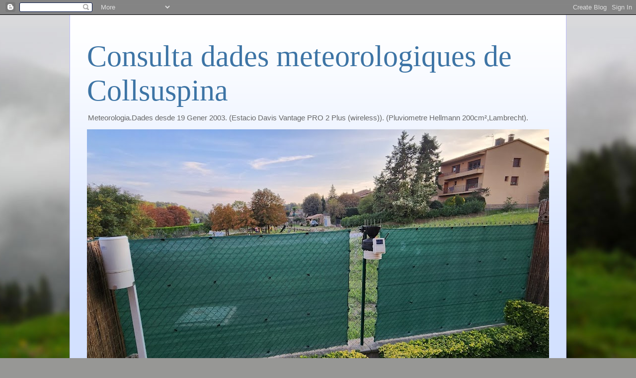

--- FILE ---
content_type: text/html; charset=UTF-8
request_url: https://collsuspinameteo.blogspot.com/2011/03/
body_size: 14253
content:
<!DOCTYPE html>
<html class='v2' dir='ltr' lang='ca'>
<head>
<link href='https://www.blogger.com/static/v1/widgets/335934321-css_bundle_v2.css' rel='stylesheet' type='text/css'/>
<meta content='width=1100' name='viewport'/>
<meta content='text/html; charset=UTF-8' http-equiv='Content-Type'/>
<meta content='blogger' name='generator'/>
<link href='https://collsuspinameteo.blogspot.com/favicon.ico' rel='icon' type='image/x-icon'/>
<link href='http://collsuspinameteo.blogspot.com/2011/03/' rel='canonical'/>
<link rel="alternate" type="application/atom+xml" title="Consulta dades meteorologiques de Collsuspina - Atom" href="https://collsuspinameteo.blogspot.com/feeds/posts/default" />
<link rel="alternate" type="application/rss+xml" title="Consulta dades meteorologiques de Collsuspina - RSS" href="https://collsuspinameteo.blogspot.com/feeds/posts/default?alt=rss" />
<link rel="service.post" type="application/atom+xml" title="Consulta dades meteorologiques de Collsuspina - Atom" href="https://www.blogger.com/feeds/2297428452481287638/posts/default" />
<!--Can't find substitution for tag [blog.ieCssRetrofitLinks]-->
<meta content='http://collsuspinameteo.blogspot.com/2011/03/' property='og:url'/>
<meta content='Consulta dades meteorologiques de Collsuspina' property='og:title'/>
<meta content='Meteorologia.Dades desde 19 Gener 2003.
(Estacio Davis Vantage PRO 2 Plus (wireless)).
(Pluviometre Hellmann 200cm²,Lambrecht).' property='og:description'/>
<title>Consulta dades meteorologiques de Collsuspina: de març 2011</title>
<style id='page-skin-1' type='text/css'><!--
/*
-----------------------------------------------
Blogger Template Style
Name:     Ethereal
Designer: Jason Morrow
URL:      jasonmorrow.etsy.com
----------------------------------------------- */
/* Content
----------------------------------------------- */
body {
font: normal normal 13px Arial, Tahoma, Helvetica, FreeSans, sans-serif;
color: #666666;
background: #979795 url(//themes.googleusercontent.com/image?id=1fupio4xM9eVxyr-k5QC5RiCJlYR35r9dXsp63RKsKt64v33poi2MvnjkX_1MULBY8BsT) no-repeat fixed top center /* Credit: Josh Peterson */;
}
html body .content-outer {
min-width: 0;
max-width: 100%;
width: 100%;
}
a:link {
text-decoration: none;
color: #3d74a5;
}
a:visited {
text-decoration: none;
color: #4d469c;
}
a:hover {
text-decoration: underline;
color: #3d74a5;
}
.main-inner {
padding-top: 15px;
}
.body-fauxcolumn-outer {
background: transparent none repeat-x scroll top center;
}
.content-fauxcolumns .fauxcolumn-inner {
background: #d3e1ff url(https://resources.blogblog.com/blogblog/data/1kt/ethereal/white-fade.png) repeat-x scroll top left;
border-left: 1px solid #bbbbff;
border-right: 1px solid #bbbbff;
}
/* Flexible Background
----------------------------------------------- */
.content-fauxcolumn-outer .fauxborder-left {
width: 100%;
padding-left: 0;
margin-left: -0;
background-color: transparent;
background-image: none;
background-repeat: no-repeat;
background-position: left top;
}
.content-fauxcolumn-outer .fauxborder-right {
margin-right: -0;
width: 0;
background-color: transparent;
background-image: none;
background-repeat: no-repeat;
background-position: right top;
}
/* Columns
----------------------------------------------- */
.content-inner {
padding: 0;
}
/* Header
----------------------------------------------- */
.header-inner {
padding: 27px 0 3px;
}
.header-inner .section {
margin: 0 35px;
}
.Header h1 {
font: normal normal 60px Times, 'Times New Roman', FreeSerif, serif;
color: #3d74a5;
}
.Header h1 a {
color: #3d74a5;
}
.Header .description {
font-size: 115%;
color: #666666;
}
.header-inner .Header .titlewrapper,
.header-inner .Header .descriptionwrapper {
padding-left: 0;
padding-right: 0;
margin-bottom: 0;
}
/* Tabs
----------------------------------------------- */
.tabs-outer {
position: relative;
background: transparent;
}
.tabs-cap-top, .tabs-cap-bottom {
position: absolute;
width: 100%;
}
.tabs-cap-bottom {
bottom: 0;
}
.tabs-inner {
padding: 0;
}
.tabs-inner .section {
margin: 0 35px;
}
*+html body .tabs-inner .widget li {
padding: 1px;
}
.PageList {
border-bottom: 1px solid #c2d8fa;
}
.tabs-inner .widget li.selected a,
.tabs-inner .widget li a:hover {
position: relative;
-moz-border-radius-topleft: 5px;
-moz-border-radius-topright: 5px;
-webkit-border-top-left-radius: 5px;
-webkit-border-top-right-radius: 5px;
-goog-ms-border-top-left-radius: 5px;
-goog-ms-border-top-right-radius: 5px;
border-top-left-radius: 5px;
border-top-right-radius: 5px;
background: #4eabff none ;
color: #ffffff;
}
.tabs-inner .widget li a {
display: inline-block;
margin: 0;
margin-right: 1px;
padding: .65em 1.5em;
font: normal normal 12px Arial, Tahoma, Helvetica, FreeSans, sans-serif;
color: #666666;
background-color: #c2d8fa;
-moz-border-radius-topleft: 5px;
-moz-border-radius-topright: 5px;
-webkit-border-top-left-radius: 5px;
-webkit-border-top-right-radius: 5px;
-goog-ms-border-top-left-radius: 5px;
-goog-ms-border-top-right-radius: 5px;
border-top-left-radius: 5px;
border-top-right-radius: 5px;
}
/* Headings
----------------------------------------------- */
h2 {
font: normal bold 12px Verdana, Geneva, sans-serif;
color: #666666;
}
/* Widgets
----------------------------------------------- */
.main-inner .column-left-inner {
padding: 0 0 0 20px;
}
.main-inner .column-left-inner .section {
margin-right: 0;
}
.main-inner .column-right-inner {
padding: 0 20px 0 0;
}
.main-inner .column-right-inner .section {
margin-left: 0;
}
.main-inner .section {
padding: 0;
}
.main-inner .widget {
padding: 0 0 15px;
margin: 20px 0;
border-bottom: 1px solid #dbdbdb;
}
.main-inner .widget h2 {
margin: 0;
padding: .6em 0 .5em;
}
.footer-inner .widget h2 {
padding: 0 0 .4em;
}
.main-inner .widget h2 + div, .footer-inner .widget h2 + div {
padding-top: 15px;
}
.main-inner .widget .widget-content {
margin: 0;
padding: 15px 0 0;
}
.main-inner .widget ul, .main-inner .widget #ArchiveList ul.flat {
margin: -15px -15px -15px;
padding: 0;
list-style: none;
}
.main-inner .sidebar .widget h2 {
border-bottom: 1px solid #dbdbdb;
}
.main-inner .widget #ArchiveList {
margin: -15px 0 0;
}
.main-inner .widget ul li, .main-inner .widget #ArchiveList ul.flat li {
padding: .5em 15px;
text-indent: 0;
}
.main-inner .widget #ArchiveList ul li {
padding-top: .25em;
padding-bottom: .25em;
}
.main-inner .widget ul li:first-child, .main-inner .widget #ArchiveList ul.flat li:first-child {
border-top: none;
}
.main-inner .widget ul li:last-child, .main-inner .widget #ArchiveList ul.flat li:last-child {
border-bottom: none;
}
.main-inner .widget .post-body ul {
padding: 0 2.5em;
margin: .5em 0;
list-style: disc;
}
.main-inner .widget .post-body ul li {
padding: 0.25em 0;
margin-bottom: .25em;
color: #666666;
border: none;
}
.footer-inner .widget ul {
padding: 0;
list-style: none;
}
.widget .zippy {
color: #666666;
}
/* Posts
----------------------------------------------- */
.main.section {
margin: 0 20px;
}
body .main-inner .Blog {
padding: 0;
background-color: transparent;
border: none;
}
.main-inner .widget h2.date-header {
border-bottom: 1px solid #dbdbdb;
}
.date-outer {
position: relative;
margin: 15px 0 20px;
}
.date-outer:first-child {
margin-top: 0;
}
.date-posts {
clear: both;
}
.post-outer, .inline-ad {
border-bottom: 1px solid #dbdbdb;
padding: 30px 0;
}
.post-outer {
padding-bottom: 10px;
}
.post-outer:first-child {
padding-top: 0;
border-top: none;
}
.post-outer:last-child, .inline-ad:last-child {
border-bottom: none;
}
.post-body img {
padding: 8px;
}
h3.post-title, h4 {
font: normal normal 24px Times, Times New Roman, serif;
color: #3d84c6;
}
h3.post-title a {
font: normal normal 24px Times, Times New Roman, serif;
color: #3d84c6;
text-decoration: none;
}
h3.post-title a:hover {
color: #3d74a5;
text-decoration: underline;
}
.post-header {
margin: 0 0 1.5em;
}
.post-body {
line-height: 1.4;
}
.post-footer {
margin: 1.5em 0 0;
}
#blog-pager {
padding: 15px;
}
.blog-feeds, .post-feeds {
margin: 1em 0;
text-align: center;
}
.post-outer .comments {
margin-top: 2em;
}
/* Comments
----------------------------------------------- */
.comments .comments-content .icon.blog-author {
background-repeat: no-repeat;
background-image: url([data-uri]);
}
.comments .comments-content .loadmore a {
background: #d3e1ff url(https://resources.blogblog.com/blogblog/data/1kt/ethereal/white-fade.png) repeat-x scroll top left;
}
.comments .comments-content .loadmore a {
border-top: 1px solid #dbdbdb;
border-bottom: 1px solid #dbdbdb;
}
.comments .comment-thread.inline-thread {
background: #d3e1ff url(https://resources.blogblog.com/blogblog/data/1kt/ethereal/white-fade.png) repeat-x scroll top left;
}
.comments .continue {
border-top: 2px solid #dbdbdb;
}
/* Footer
----------------------------------------------- */
.footer-inner {
padding: 30px 0;
overflow: hidden;
}
/* Mobile
----------------------------------------------- */
body.mobile  {
background-size: auto
}
.mobile .body-fauxcolumn-outer {
background: ;
}
.mobile .content-fauxcolumns .fauxcolumn-inner {
opacity: 0.75;
}
.mobile .content-fauxcolumn-outer .fauxborder-right {
margin-right: 0;
}
.mobile-link-button {
background-color: #4eabff;
}
.mobile-link-button a:link, .mobile-link-button a:visited {
color: #ffffff;
}
.mobile-index-contents {
color: #444444;
}
.mobile .body-fauxcolumn-outer {
background-size: 100% auto;
}
.mobile .mobile-date-outer {
border-bottom: transparent;
}
.mobile .PageList {
border-bottom: none;
}
.mobile .tabs-inner .section {
margin: 0;
}
.mobile .tabs-inner .PageList .widget-content {
background: #4eabff none;
color: #ffffff;
}
.mobile .tabs-inner .PageList .widget-content .pagelist-arrow {
border-left: 1px solid #ffffff;
}
.mobile .footer-inner {
overflow: visible;
}
body.mobile .AdSense {
margin: 0 -10px;
}

--></style>
<style id='template-skin-1' type='text/css'><!--
body {
min-width: 1000px;
}
.content-outer, .content-fauxcolumn-outer, .region-inner {
min-width: 1000px;
max-width: 1000px;
_width: 1000px;
}
.main-inner .columns {
padding-left: 0;
padding-right: 270px;
}
.main-inner .fauxcolumn-center-outer {
left: 0;
right: 270px;
/* IE6 does not respect left and right together */
_width: expression(this.parentNode.offsetWidth -
parseInt("0") -
parseInt("270px") + 'px');
}
.main-inner .fauxcolumn-left-outer {
width: 0;
}
.main-inner .fauxcolumn-right-outer {
width: 270px;
}
.main-inner .column-left-outer {
width: 0;
right: 100%;
margin-left: -0;
}
.main-inner .column-right-outer {
width: 270px;
margin-right: -270px;
}
#layout {
min-width: 0;
}
#layout .content-outer {
min-width: 0;
width: 800px;
}
#layout .region-inner {
min-width: 0;
width: auto;
}
body#layout div.add_widget {
padding: 8px;
}
body#layout div.add_widget a {
margin-left: 32px;
}
--></style>
<style>
    body {background-image:url(\/\/themes.googleusercontent.com\/image?id=1fupio4xM9eVxyr-k5QC5RiCJlYR35r9dXsp63RKsKt64v33poi2MvnjkX_1MULBY8BsT);}
    
@media (max-width: 200px) { body {background-image:url(\/\/themes.googleusercontent.com\/image?id=1fupio4xM9eVxyr-k5QC5RiCJlYR35r9dXsp63RKsKt64v33poi2MvnjkX_1MULBY8BsT&options=w200);}}
@media (max-width: 400px) and (min-width: 201px) { body {background-image:url(\/\/themes.googleusercontent.com\/image?id=1fupio4xM9eVxyr-k5QC5RiCJlYR35r9dXsp63RKsKt64v33poi2MvnjkX_1MULBY8BsT&options=w400);}}
@media (max-width: 800px) and (min-width: 401px) { body {background-image:url(\/\/themes.googleusercontent.com\/image?id=1fupio4xM9eVxyr-k5QC5RiCJlYR35r9dXsp63RKsKt64v33poi2MvnjkX_1MULBY8BsT&options=w800);}}
@media (max-width: 1200px) and (min-width: 801px) { body {background-image:url(\/\/themes.googleusercontent.com\/image?id=1fupio4xM9eVxyr-k5QC5RiCJlYR35r9dXsp63RKsKt64v33poi2MvnjkX_1MULBY8BsT&options=w1200);}}
/* Last tag covers anything over one higher than the previous max-size cap. */
@media (min-width: 1201px) { body {background-image:url(\/\/themes.googleusercontent.com\/image?id=1fupio4xM9eVxyr-k5QC5RiCJlYR35r9dXsp63RKsKt64v33poi2MvnjkX_1MULBY8BsT&options=w1600);}}
  </style>
<link href='https://www.blogger.com/dyn-css/authorization.css?targetBlogID=2297428452481287638&amp;zx=e4b5031d-3cac-4757-afc6-7135f801b317' media='none' onload='if(media!=&#39;all&#39;)media=&#39;all&#39;' rel='stylesheet'/><noscript><link href='https://www.blogger.com/dyn-css/authorization.css?targetBlogID=2297428452481287638&amp;zx=e4b5031d-3cac-4757-afc6-7135f801b317' rel='stylesheet'/></noscript>
<meta name='google-adsense-platform-account' content='ca-host-pub-1556223355139109'/>
<meta name='google-adsense-platform-domain' content='blogspot.com'/>

</head>
<body class='loading variant-blossoms1Blue'>
<div class='navbar section' id='navbar' name='Barra de navegació'><div class='widget Navbar' data-version='1' id='Navbar1'><script type="text/javascript">
    function setAttributeOnload(object, attribute, val) {
      if(window.addEventListener) {
        window.addEventListener('load',
          function(){ object[attribute] = val; }, false);
      } else {
        window.attachEvent('onload', function(){ object[attribute] = val; });
      }
    }
  </script>
<div id="navbar-iframe-container"></div>
<script type="text/javascript" src="https://apis.google.com/js/platform.js"></script>
<script type="text/javascript">
      gapi.load("gapi.iframes:gapi.iframes.style.bubble", function() {
        if (gapi.iframes && gapi.iframes.getContext) {
          gapi.iframes.getContext().openChild({
              url: 'https://www.blogger.com/navbar/2297428452481287638?origin\x3dhttps://collsuspinameteo.blogspot.com',
              where: document.getElementById("navbar-iframe-container"),
              id: "navbar-iframe"
          });
        }
      });
    </script><script type="text/javascript">
(function() {
var script = document.createElement('script');
script.type = 'text/javascript';
script.src = '//pagead2.googlesyndication.com/pagead/js/google_top_exp.js';
var head = document.getElementsByTagName('head')[0];
if (head) {
head.appendChild(script);
}})();
</script>
</div></div>
<div class='body-fauxcolumns'>
<div class='fauxcolumn-outer body-fauxcolumn-outer'>
<div class='cap-top'>
<div class='cap-left'></div>
<div class='cap-right'></div>
</div>
<div class='fauxborder-left'>
<div class='fauxborder-right'></div>
<div class='fauxcolumn-inner'>
</div>
</div>
<div class='cap-bottom'>
<div class='cap-left'></div>
<div class='cap-right'></div>
</div>
</div>
</div>
<div class='content'>
<div class='content-fauxcolumns'>
<div class='fauxcolumn-outer content-fauxcolumn-outer'>
<div class='cap-top'>
<div class='cap-left'></div>
<div class='cap-right'></div>
</div>
<div class='fauxborder-left'>
<div class='fauxborder-right'></div>
<div class='fauxcolumn-inner'>
</div>
</div>
<div class='cap-bottom'>
<div class='cap-left'></div>
<div class='cap-right'></div>
</div>
</div>
</div>
<div class='content-outer'>
<div class='content-cap-top cap-top'>
<div class='cap-left'></div>
<div class='cap-right'></div>
</div>
<div class='fauxborder-left content-fauxborder-left'>
<div class='fauxborder-right content-fauxborder-right'></div>
<div class='content-inner'>
<header>
<div class='header-outer'>
<div class='header-cap-top cap-top'>
<div class='cap-left'></div>
<div class='cap-right'></div>
</div>
<div class='fauxborder-left header-fauxborder-left'>
<div class='fauxborder-right header-fauxborder-right'></div>
<div class='region-inner header-inner'>
<div class='header section' id='header' name='Capçalera'><div class='widget Header' data-version='1' id='Header1'>
<div id='header-inner'>
<div class='titlewrapper'>
<h1 class='title'>
<a href='https://collsuspinameteo.blogspot.com/'>
Consulta dades meteorologiques de Collsuspina
</a>
</h1>
</div>
<div class='descriptionwrapper'>
<p class='description'><span>Meteorologia.Dades desde 19 Gener 2003.
(Estacio Davis Vantage PRO 2 Plus (wireless)).
(Pluviometre Hellmann 200cm&#178;,Lambrecht).</span></p>
</div>
</div>
</div></div>
</div>
</div>
<div class='header-cap-bottom cap-bottom'>
<div class='cap-left'></div>
<div class='cap-right'></div>
</div>
</div>
</header>
<div class='tabs-outer'>
<div class='tabs-cap-top cap-top'>
<div class='cap-left'></div>
<div class='cap-right'></div>
</div>
<div class='fauxborder-left tabs-fauxborder-left'>
<div class='fauxborder-right tabs-fauxborder-right'></div>
<div class='region-inner tabs-inner'>
<div class='tabs section' id='crosscol' name='Multicolumnes'><div class='widget Image' data-version='1' id='Image1'>
<div class='widget-content'>
<img alt='' height='488' id='Image1_img' src='https://blogger.googleusercontent.com/img/a/AVvXsEiX1YMpGwElSZ2IFjKf8ucsNJceSsRh71Uq89msdPLc-bfzZ2DZhy4nIp7NFcc_9_8IWr8OYUMeLEyjNlvtIur7hsX79cWcYpgegu5ZTQaunJNbPl2BwN6yGyB5_2QfsDPh84u2gN1yX4yMHS-4_r7_HCnjCIoe96gvMuZP7d5vtaleYhOcDmzjQHmD8B4e=s930' width='930'/>
<br/>
</div>
<div class='clear'></div>
</div></div>
<div class='tabs section' id='crosscol-overflow' name='Cross-Column 2'><div class='widget LinkList' data-version='1' id='LinkList1'>
<h2>ENLLAÇOS</h2>
<div class='widget-content'>
<ul>
<li><a href='https://resumeteocollsuspina.blogspot.com/'>COMPARATIVES I RECORDS MENSUALS,ANUAL I ESTACIONAL</a></li>
<li><a href='https://meteodadesdiesfestiuscollsuspina.blogspot.com/'>COMPARATIVES I RECORDS DIES FESTIUS</a></li>
<li><a href='http://www.meteosona.com'>METEOSONA-Dades actuals d'Osona i webcams-</a></li>
<li><a href='http://www.meteopt.com/modelos/meteogramas/gfs.php?lat=41.83&lon=2.18&lang=es&type=txt&units=m'>PREVISIO COLLSUSPINA-meteopt-</a></li>
<li><a href='http://www.meteo.cat/observacions/radar'>RADAR-meteocat-</a></li>
<li><a href='https://collsuspinallocsdinteres.blogspot.com.es'>COLLSUSPINA LLOCS D'INTERES</a></li>
<li><a href='http://aca-web.gencat.cat/aca/documents/informesdwh/dades_embassaments_ca.pdf'>ESTAT DELS EMBASSAMENTS-gencat/aca-</a></li>
<li><a href='http://collsuspina.cat/'>AJUNTAMENT DE COLLSUSPINA</a></li>
</ul>
<div class='clear'></div>
</div>
</div></div>
</div>
</div>
<div class='tabs-cap-bottom cap-bottom'>
<div class='cap-left'></div>
<div class='cap-right'></div>
</div>
</div>
<div class='main-outer'>
<div class='main-cap-top cap-top'>
<div class='cap-left'></div>
<div class='cap-right'></div>
</div>
<div class='fauxborder-left main-fauxborder-left'>
<div class='fauxborder-right main-fauxborder-right'></div>
<div class='region-inner main-inner'>
<div class='columns fauxcolumns'>
<div class='fauxcolumn-outer fauxcolumn-center-outer'>
<div class='cap-top'>
<div class='cap-left'></div>
<div class='cap-right'></div>
</div>
<div class='fauxborder-left'>
<div class='fauxborder-right'></div>
<div class='fauxcolumn-inner'>
</div>
</div>
<div class='cap-bottom'>
<div class='cap-left'></div>
<div class='cap-right'></div>
</div>
</div>
<div class='fauxcolumn-outer fauxcolumn-left-outer'>
<div class='cap-top'>
<div class='cap-left'></div>
<div class='cap-right'></div>
</div>
<div class='fauxborder-left'>
<div class='fauxborder-right'></div>
<div class='fauxcolumn-inner'>
</div>
</div>
<div class='cap-bottom'>
<div class='cap-left'></div>
<div class='cap-right'></div>
</div>
</div>
<div class='fauxcolumn-outer fauxcolumn-right-outer'>
<div class='cap-top'>
<div class='cap-left'></div>
<div class='cap-right'></div>
</div>
<div class='fauxborder-left'>
<div class='fauxborder-right'></div>
<div class='fauxcolumn-inner'>
</div>
</div>
<div class='cap-bottom'>
<div class='cap-left'></div>
<div class='cap-right'></div>
</div>
</div>
<!-- corrects IE6 width calculation -->
<div class='columns-inner'>
<div class='column-center-outer'>
<div class='column-center-inner'>
<div class='main section' id='main' name='Principal'><div class='widget Blog' data-version='1' id='Blog1'>
<div class='blog-posts hfeed'>

          <div class="date-outer">
        
<h2 class='date-header'><span>dilluns, 7 de març del 2011</span></h2>

          <div class="date-posts">
        
<div class='post-outer'>
<div class='post hentry uncustomized-post-template' itemprop='blogPost' itemscope='itemscope' itemtype='http://schema.org/BlogPosting'>
<meta content='2297428452481287638' itemprop='blogId'/>
<meta content='6393995965044865128' itemprop='postId'/>
<a name='6393995965044865128'></a>
<h3 class='post-title entry-title' itemprop='name'>
<a href='https://collsuspinameteo.blogspot.com/2012/03/marc-2011.html'>MARÇ 2011</a>
</h3>
<div class='post-header'>
<div class='post-header-line-1'></div>
</div>
<div class='post-body entry-content' id='post-body-6393995965044865128' itemprop='description articleBody'>
<span style="font-size: large;"><b>&nbsp; &nbsp; &nbsp; &nbsp; &nbsp; &nbsp; &nbsp; &nbsp; &nbsp; &nbsp; &nbsp; &nbsp; &nbsp; &nbsp; &nbsp; &nbsp; &nbsp; &nbsp; &nbsp; MARÇ 2011</b></span><br />
<span style="font-size: large;"><b><br /></b></span>
<br />
<table border="0" cellpadding="0" cellspacing="0" style="border-collapse: collapse; width: 640px;">
 <colgroup><col span="8" style="width: 60pt;" width="80"></col>
 </colgroup><tbody>
<tr height="18" style="height: 13.5pt;">
  <td align="right" class="xl79" height="18" style="height: 13.5pt; width: 60pt;" width="80"><span style="color: red;"><br /></span></td>
  <td class="xl73" style="width: 60pt;" width="80"><span style="color: red;">HPA MAX</span>:</td>
  <td class="xl70" style="width: 60pt;" width="80">&nbsp;<span style="color: blue;">HPA MIN:</span></td>
  <td class="xl70" style="width: 60pt;" width="80"><span style="color: red;">TEMP.MAX</span>:</td>
  <td class="xl66" style="border-left: none; width: 60pt;" width="80">&nbsp; &nbsp; &nbsp;&nbsp;HORA:</td>
  <td class="xl66" style="border-left: none; width: 60pt;" width="80"><span style="color: blue;">TEMP.MIN</span>:</td>
  <td class="xl66" style="border-left: none; width: 60pt;" width="80">&nbsp; &nbsp; &nbsp; &nbsp;&nbsp;HORA:</td>
  <td class="xl66" style="border-left: none; width: 60pt;" width="80">&nbsp; &nbsp; &nbsp; <span style="color: blue;">PRECIP</span>:</td>
 </tr>
<tr height="17" style="height: 12.75pt;">
  <td class="xl74" height="17" style="height: 12.75pt;">&nbsp; &nbsp; &nbsp;Dimarts 1</td>
  <td align="right" class="xl75" style="border-left: none;"><span style="color: red;">1013</span></td>
  <td align="right" class="xl76" style="border-left: none;"><span style="color: blue;">1012</span></td>
  <td align="right" class="xl75" style="border-left: none;"><span style="color: red;">13,6</span></td>
  <td align="right" class="xl71" style="border-left: none;">13,52</td>
  <td align="right" class="xl76" style="border-left: none;"><span style="color: blue;">-5,2</span></td>
  <td align="right" class="xl71" style="border-left: none;">4,05</td>
  <td align="right" class="xl65" style="border-left: none;">0</td>
 </tr>
<tr height="17" style="height: 12.75pt;">
  <td align="right" class="xl65" height="17" style="height: 12.75pt;">2</td>
  <td align="right" class="xl75" style="border-left: none;"><span style="color: red;">1014</span></td>
  <td align="right" class="xl76" style="border-left: none;"><span style="color: blue;">1012</span></td>
  <td align="right" class="xl75" style="border-left: none;"><span style="color: red;">9</span></td>
  <td align="right" class="xl71" style="border-left: none;">12,36</td>
  <td align="right" class="xl76" style="border-left: none;"><span style="color: blue;">-2,1</span></td>
  <td align="right" class="xl71" style="border-left: none;">2,57</td>
  <td align="right" class="xl76" style="border-left: none;"><span style="color: blue;">0,1</span></td>
 </tr>
<tr height="17" style="height: 12.75pt;">
  <td align="right" class="xl65" height="17" style="height: 12.75pt;">3</td>
  <td align="right" class="xl75" style="border-left: none;"><span style="color: red;">1016</span></td>
  <td align="right" class="xl75" style="border-left: none;"><span style="color: red;">1013</span></td>
  <td align="right" class="xl75" style="border-left: none;"><span style="color: red;">2,7</span></td>
  <td align="right" class="xl71" style="border-left: none;">3,53</td>
  <td align="right" class="xl75" style="border-left: none;"><span style="color: red;">0,4</span></td>
  <td align="right" class="xl71" style="border-left: none;">8,22</td>
  <td align="right" class="xl76" style="border-left: none;"><span style="color: blue;">(3cm) 4,5</span></td>
 </tr>
<tr height="17" style="height: 12.75pt;">
  <td align="right" class="xl65" height="17" style="height: 12.75pt;">4</td>
  <td align="right" class="xl75" style="border-left: none;"><span style="color: red;">1017</span></td>
  <td align="right" class="xl75" style="border-left: none;"><span style="color: red;">1015</span></td>
  <td align="right" class="xl75" style="border-left: none;"><span style="color: red;">5,4</span></td>
  <td align="right" class="xl71" style="border-left: none;">13,10</td>
  <td align="right" class="xl75" style="border-left: none;"><span style="color: red;">1,3</span></td>
  <td align="right" class="xl71" style="border-left: none;">4,17</td>
  <td align="right" class="xl76" style="border-left: none;"><span style="color: blue;">0,3</span></td>
 </tr>
<tr height="17" style="height: 12.75pt;">
  <td align="right" class="xl65" height="17" style="height: 12.75pt;">5</td>
  <td align="right" class="xl75" style="border-left: none;"><span style="color: red;">1017</span></td>
  <td align="right" class="xl75" style="border-left: none;"><span style="color: red;">1014</span></td>
  <td align="right" class="xl75" style="border-left: none;"><span style="color: red;">13,4</span></td>
  <td align="right" class="xl71" style="border-left: none;">14,30</td>
  <td align="right" class="xl75" style="border-left: none;"><span style="color: red;">0,6</span></td>
  <td align="right" class="xl71" style="border-left: none;">7,59</td>
  <td align="right" class="xl65" style="border-left: none;">0</td>
 </tr>
<tr height="17" style="height: 12.75pt;">
  <td align="right" class="xl75" height="17" style="height: 12.75pt;">6</td>
  <td align="right" class="xl75" style="border-left: none;"><span style="color: red;">1016</span></td>
  <td align="right" class="xl75" style="border-left: none;"><span style="color: red;">1014</span></td>
  <td align="right" class="xl75" style="border-left: none;"><span style="color: red;">14,3</span></td>
  <td align="right" class="xl71" style="border-left: none;">15,43</td>
  <td align="right" class="xl76" style="border-left: none;"><span style="color: blue;">-2</span></td>
  <td align="right" class="xl71" style="border-left: none;">7,01</td>
  <td align="right" class="xl65" style="border-left: none;">0</td>
 </tr>
<tr height="17" style="height: 12.75pt;">
  <td align="right" class="xl65" height="17" style="height: 12.75pt;">7</td>
  <td align="right" class="xl75" style="border-left: none;"><span style="color: red;">1021</span></td>
  <td align="right" class="xl75" style="border-left: none;"><span style="color: red;">1016</span></td>
  <td align="right" class="xl75" style="border-left: none;"><span style="color: red;">15</span></td>
  <td align="right" class="xl71" style="border-left: none;">12,58</td>
  <td align="right" class="xl76" style="border-left: none;"><span style="color: blue;">-2,2</span></td>
  <td align="right" class="xl71" style="border-left: none;">7,20</td>
  <td align="right" class="xl65" style="border-left: none;">0</td>
 </tr>
<tr height="17" style="height: 12.75pt;">
  <td align="right" class="xl65" height="17" style="height: 12.75pt;">8</td>
  <td align="right" class="xl75" style="border-left: none;"><span style="color: red;">1023</span></td>
  <td align="right" class="xl75" style="border-left: none;"><span style="color: red;">1020</span></td>
  <td align="right" class="xl75" style="border-left: none;"><span style="color: red;">6</span></td>
  <td align="right" class="xl71" style="border-left: none;">13,50</td>
  <td align="right" class="xl75" style="border-left: none;"><span style="color: red;">2,4</span></td>
  <td align="right" class="xl71" style="border-left: none;">23,58</td>
  <td align="right" class="xl76" style="border-left: none;"><span style="color: blue;">0,1</span></td>
 </tr>
<tr height="17" style="height: 12.75pt;">
  <td align="right" class="xl65" height="17" style="height: 12.75pt;">9</td>
  <td align="right" class="xl75" style="border-left: none;"><span style="color: red;">1021</span></td>
  <td align="right" class="xl75" style="border-left: none;"><span style="color: red;">1017</span></td>
  <td align="right" class="xl75" style="border-left: none;"><span style="color: red;">14,9</span></td>
  <td align="right" class="xl71" style="border-left: none;">14,34</td>
  <td align="right" class="xl76" style="border-left: none;"><span style="color: blue;">-2,8</span></td>
  <td align="right" class="xl71" style="border-left: none;">3,53</td>
  <td align="right" class="xl65" style="border-left: none;">0</td>
 </tr>
<tr height="17" style="height: 12.75pt;">
  <td align="right" class="xl65" height="17" style="height: 12.75pt;">10</td>
  <td align="right" class="xl75" style="border-left: none;"><span style="color: red;">1020</span></td>
  <td align="right" class="xl75" style="border-left: none;"><span style="color: red;">1018</span></td>
  <td align="right" class="xl75" style="border-left: none;"><span style="color: red;">15,9</span></td>
  <td align="right" class="xl71" style="border-left: none;">15,19</td>
  <td align="right" class="xl76" style="border-left: none;"><span style="color: blue;">-0,5</span></td>
  <td align="right" class="xl71" style="border-left: none;">5,50</td>
  <td align="right" class="xl65" style="border-left: none;">0</td>
 </tr>
<tr height="17" style="height: 12.75pt;">
  <td align="right" class="xl65" height="17" style="height: 12.75pt;">11</td>
  <td align="right" class="xl75" style="border-left: none;"><span style="color: red;">1018</span></td>
  <td align="right" class="xl76" style="border-left: none;"><span style="color: blue;">1011</span></td>
  <td align="right" class="xl75" style="border-left: none;"><span style="color: red;">17</span></td>
  <td align="right" class="xl71" style="border-left: none;">14,29</td>
  <td align="right" class="xl76" style="border-left: none;"><span style="color: blue;">-0,9</span></td>
  <td align="right" class="xl71" style="border-left: none;">6,26</td>
  <td align="right" class="xl65" style="border-left: none;">0</td>
 </tr>
<tr height="17" style="height: 12.75pt;">
  <td align="right" class="xl65" height="17" style="height: 12.75pt;">12</td>
  <td align="right" class="xl76" style="border-left: none;"><span style="color: blue;">1011</span></td>
  <td align="right" class="xl76" style="border-left: none;"><span style="color: blue;">997</span></td>
  <td align="right" class="xl75" style="border-left: none;"><span style="color: red;">8,7</span></td>
  <td align="right" class="xl71" style="border-left: none;">16,33</td>
  <td align="right" class="xl75" style="border-left: none;"><span style="color: red;">4,5</span></td>
  <td align="right" class="xl71" style="border-left: none;">0,37</td>
  <td align="right" class="xl76" style="border-left: none;"><span style="color: blue;">64,6</span></td>
 </tr>
<tr height="17" style="height: 12.75pt;">
  <td align="right" class="xl75" height="17" style="height: 12.75pt;">13</td>
  <td align="right" class="xl76" style="border-left: none;"><span style="color: blue;">1006</span></td>
  <td align="right" class="xl76" style="border-left: none;"><span style="color: blue;">996</span></td>
  <td align="right" class="xl75" style="border-left: none;"><span style="color: red;">12,4</span></td>
  <td align="right" class="xl71" style="border-left: none;">16,10</td>
  <td align="right" class="xl75" style="border-left: none;"><span style="color: red;">3,9</span></td>
  <td align="right" class="xl71" style="border-left: none;">22,35</td>
  <td align="right" class="xl76" style="border-left: none;"><span style="color: blue;">2,5</span></td>
 </tr>
<tr height="17" style="height: 12.75pt;">
  <td align="right" class="xl65" height="17" style="height: 12.75pt;">14</td>
  <td align="right" class="xl76" style="border-left: none;"><span style="color: blue;">1007</span></td>
  <td align="right" class="xl76" style="border-left: none;"><span style="color: blue;">1004</span></td>
  <td align="right" class="xl75" style="border-left: none;"><span style="color: red;">9,6</span></td>
  <td align="right" class="xl71" style="border-left: none;">13,05</td>
  <td align="right" class="xl75" style="border-left: none;"><span style="color: red;">3,6</span></td>
  <td align="right" class="xl71" style="border-left: none;">5,20</td>
  <td align="right" class="xl76" style="border-left: none;"><span style="color: blue;">10</span></td>
 </tr>
<tr height="17" style="height: 12.75pt;">
  <td align="right" class="xl65" height="17" style="height: 12.75pt;">15</td>
  <td align="right" class="xl76" style="border-left: none;"><span style="color: blue;">1005</span></td>
  <td align="right" class="xl76" style="border-left: none;"><span style="color: blue;">997</span></td>
  <td align="right" class="xl75" style="border-left: none;"><span style="color: red;">9,9</span></td>
  <td align="right" class="xl71" style="border-left: none;">10,34</td>
  <td align="right" class="xl75" style="border-left: none;"><span style="color: red;">4,8</span></td>
  <td align="right" class="xl71" style="border-left: none;">13,26</td>
  <td align="right" class="xl76" style="border-left: none;"><span style="color: blue;">51,3</span></td>
 </tr>
<tr height="17" style="height: 12.75pt;">
  <td align="right" class="xl65" height="17" style="height: 12.75pt;">16</td>
  <td align="right" class="xl76" style="border-left: none;"><span style="color: blue;">1001</span></td>
  <td align="right" class="xl76" style="border-left: none;"><span style="color: blue;">996</span></td>
  <td align="right" class="xl75" style="border-left: none;"><span style="color: red;">11,4</span></td>
  <td align="right" class="xl71" style="border-left: none;">13,26</td>
  <td align="right" class="xl75" style="border-left: none;"><span style="color: red;">3,6</span></td>
  <td align="right" class="xl71" style="border-left: none;">23,47</td>
  <td align="right" class="xl76" style="border-left: none;"><span style="color: blue;">5,7</span></td>
 </tr>
<tr height="17" style="height: 12.75pt;">
  <td align="right" class="xl65" height="17" style="height: 12.75pt;">17</td>
  <td align="right" class="xl75" style="border-left: none;"><span style="color: red;">1015</span></td>
  <td align="right" class="xl76" style="border-left: none;"><span style="color: blue;">1002</span></td>
  <td align="right" class="xl75" style="border-left: none;"><span style="color: red;">17,4</span></td>
  <td align="right" class="xl71" style="border-left: none;">15,18</td>
  <td align="right" class="xl75" style="border-left: none;"><span style="color: red;">1,7</span></td>
  <td align="right" class="xl71" style="border-left: none;">23,50</td>
  <td align="right" class="xl65" style="border-left: none;">0</td>
 </tr>
<tr height="17" style="height: 12.75pt;">
  <td align="right" class="xl65" height="17" style="height: 12.75pt;">18</td>
  <td align="right" class="xl75" style="border-left: none;"><span style="color: red;">1019</span></td>
  <td align="right" class="xl75" style="border-left: none;"><span style="color: red;">1014</span></td>
  <td align="right" class="xl75" style="border-left: none;"><span style="color: red;">16,7</span></td>
  <td align="right" class="xl71" style="border-left: none;">16,24</td>
  <td align="right" class="xl76" style="border-left: none;"><span style="color: blue;">-0,7</span></td>
  <td align="right" class="xl71" style="border-left: none;">7,23</td>
  <td align="right" class="xl65" style="border-left: none;">0</td>
 </tr>
<tr height="17" style="height: 12.75pt;">
  <td align="right" class="xl65" height="17" style="height: 12.75pt;">19</td>
  <td align="right" class="xl75" style="border-left: none;"><span style="color: red;">1020</span></td>
  <td align="right" class="xl75" style="border-left: none;"><span style="color: red;">1018</span></td>
  <td align="right" class="xl75" style="border-left: none;"><span style="color: red;">16,9</span></td>
  <td align="right" class="xl71" style="border-left: none;">15,19</td>
  <td align="right" class="xl75" style="border-left: none;"><span style="color: red;">1,3</span></td>
  <td align="right" class="xl71" style="border-left: none;">4,21</td>
  <td align="right" class="xl65" style="border-left: none;">0</td>
 </tr>
<tr height="17" style="height: 12.75pt;">
  <td align="right" class="xl75" height="17" style="height: 12.75pt;">20</td>
  <td align="right" class="xl75" style="border-left: none;"><span style="color: red;">1022</span></td>
  <td align="right" class="xl75" style="border-left: none;"><span style="color: red;">1018</span></td>
  <td align="right" class="xl75" style="border-left: none;"><span style="color: red;">15,8</span></td>
  <td align="right" class="xl71" style="border-left: none;">11,21</td>
  <td align="right" class="xl76" style="border-left: none;"><span style="color: blue;">-0,7</span></td>
  <td align="right" class="xl71" style="border-left: none;">7,16</td>
  <td align="right" class="xl65" style="border-left: none;">0</td>
 </tr>
<tr height="17" style="height: 12.75pt;">
  <td class="xl82" height="17" style="height: 12.75pt;">&nbsp;<span style="color: #6aa84f;">Primaver</span> 21</td>
  <td align="right" class="xl75" style="border-left: none;"><span style="color: red;">1023</span></td>
  <td align="right" class="xl75" style="border-left: none;"><span style="color: red;">1021</span></td>
  <td align="right" class="xl75" style="border-left: none;"><span style="color: red;">14,2</span></td>
  <td align="right" class="xl71" style="border-left: none;">15,10</td>
  <td align="right" class="xl75" style="border-left: none;"><span style="color: red;">0,7</span></td>
  <td align="right" class="xl71" style="border-left: none;">3,10</td>
  <td align="right" class="xl76" style="border-left: none;"><span style="color: blue;">0,7</span></td>
 </tr>
<tr height="17" style="height: 12.75pt;">
  <td align="right" class="xl65" height="17" style="height: 12.75pt;">22</td>
  <td align="right" class="xl75" style="border-left: none;"><span style="color: red;">1026</span></td>
  <td align="right" class="xl75" style="border-left: none;"><span style="color: red;">1023</span></td>
  <td align="right" class="xl75" style="border-left: none;"><span style="color: red;">9,7</span></td>
  <td align="right" class="xl71" style="border-left: none;">14,11</td>
  <td align="right" class="xl75" style="border-left: none;"><span style="color: red;">0,4</span></td>
  <td align="right" class="xl71" style="border-left: none;">5,40</td>
  <td align="right" class="xl76" style="border-left: none;"><span style="color: blue;">(0.1cm) 0,1</span></td>
 </tr>
<tr height="17" style="height: 12.75pt;">
  <td align="right" class="xl65" height="17" style="height: 12.75pt;">23</td>
  <td align="right" class="xl75" style="border-left: none;"><span style="color: red;">1027</span></td>
  <td align="right" class="xl75" style="border-left: none;"><span style="color: red;">1025</span></td>
  <td align="right" class="xl75" style="border-left: none;"><span style="color: red;">15,1</span></td>
  <td align="right" class="xl71" style="border-left: none;">14,08</td>
  <td align="right" class="xl75" style="border-left: none;"><span style="color: red;">1</span></td>
  <td align="right" class="xl71" style="border-left: none;">6,17</td>
  <td align="right" class="xl65" style="border-left: none;">0</td>
 </tr>
<tr height="17" style="height: 12.75pt;">
  <td align="right" class="xl65" height="17" style="height: 12.75pt;">24</td>
  <td align="right" class="xl75" style="border-left: none;"><span style="color: red;">1027</span></td>
  <td align="right" class="xl75" style="border-left: none;"><span style="color: red;">1024</span></td>
  <td align="right" class="xl75" style="border-left: none;"><span style="color: red;">16</span></td>
  <td align="right" class="xl71" style="border-left: none;">15,35</td>
  <td align="right" class="xl76" style="border-left: none;"><span style="color: blue;">-0,9</span></td>
  <td align="right" class="xl71" style="border-left: none;">7,19</td>
  <td align="right" class="xl65" style="border-left: none;">0</td>
 </tr>
<tr height="17" style="height: 12.75pt;">
  <td align="right" class="xl65" height="17" style="height: 12.75pt;">25</td>
  <td align="right" class="xl75" style="border-left: none;"><span style="color: red;">1024</span></td>
  <td align="right" class="xl75" style="border-left: none;"><span style="color: red;">1016</span></td>
  <td align="right" class="xl75" style="border-left: none;"><span style="color: red;">17,1</span></td>
  <td align="right" class="xl71" style="border-left: none;">15,02</td>
  <td align="right" class="xl76" style="border-left: none;"><span style="color: blue;">-1,4</span></td>
  <td align="right" class="xl71" style="border-left: none;">6,04</td>
  <td align="right" class="xl65" style="border-left: none;">0</td>
 </tr>
<tr height="17" style="height: 12.75pt;">
  <td align="right" class="xl65" height="17" style="height: 12.75pt;">26</td>
  <td align="right" class="xl75" style="border-left: none;"><span style="color: red;">1016</span></td>
  <td align="right" class="xl76" style="border-left: none;"><span style="color: blue;">1011</span></td>
  <td align="right" class="xl75" style="border-left: none;"><span style="color: red;">18,2</span></td>
  <td align="right" class="xl71" style="border-left: none;">13,54</td>
  <td align="right" class="xl75" style="border-left: none;"><span style="color: red;">4,1</span></td>
  <td align="right" class="xl71" style="border-left: none;">6,20</td>
  <td align="right" class="xl65" style="border-left: none;">0</td>
 </tr>
<tr height="17" style="height: 12.75pt;">
  <td align="right" class="xl75" height="17" style="height: 12.75pt;">27</td>
  <td align="right" class="xl76" style="border-left: none;"><span style="color: blue;">1012</span></td>
  <td align="right" class="xl76" style="border-left: none;"><span style="color: blue;">1007</span></td>
  <td align="right" class="xl75" style="border-left: none;"><span style="color: red;">14,5</span></td>
  <td align="right" class="xl71" style="border-left: none;">15,21</td>
  <td align="right" class="xl75" style="border-left: none;"><span style="color: red;">6</span></td>
  <td align="right" class="xl71" style="border-left: none;">5,28</td>
  <td align="right" class="xl76" style="border-left: none;"><span style="color: blue;">2,9</span></td>
 </tr>
<tr height="17" style="height: 12.75pt;">
  <td align="right" class="xl65" height="17" style="height: 12.75pt;">28</td>
  <td align="right" class="xl75" style="border-left: none;"><span style="color: red;">1013</span></td>
  <td align="right" class="xl76" style="border-left: none;"><span style="color: blue;">1008</span></td>
  <td align="right" class="xl75" style="border-left: none;"><span style="color: red;">16,6</span></td>
  <td align="right" class="xl71" style="border-left: none;">16,07</td>
  <td align="right" class="xl75" style="border-left: none;"><span style="color: red;">4,2</span></td>
  <td align="right" class="xl71" style="border-left: none;">2,13</td>
  <td align="right" class="xl65" style="border-left: none;">0</td>
 </tr>
<tr height="17" style="height: 12.75pt;">
  <td align="right" class="xl65" height="17" style="height: 12.75pt;">29</td>
  <td align="right" class="xl75" style="border-left: none;"><span style="color: red;">1015</span></td>
  <td align="right" class="xl76" style="border-left: none;"><span style="color: blue;">1011</span></td>
  <td align="right" class="xl75" style="border-left: none;"><span style="color: red;">14,3</span></td>
  <td align="right" class="xl71" style="border-left: none;">12,59</td>
  <td align="right" class="xl75" style="border-left: none;"><span style="color: red;">4,1</span></td>
  <td align="right" class="xl71" style="border-left: none;">2,18</td>
  <td align="right" class="xl76" style="border-left: none;"><span style="color: blue;">13,9</span></td>
 </tr>
<tr height="17" style="height: 12.75pt;">
  <td align="right" class="xl65" height="17" style="height: 12.75pt;">30</td>
  <td align="right" class="xl75" style="border-left: none;"><span style="color: red;">1020</span></td>
  <td align="right" class="xl75" style="border-left: none;"><span style="color: red;">1014</span></td>
  <td align="right" class="xl75" style="border-left: none;"><span style="color: red;">14,2</span></td>
  <td align="right" class="xl71" style="border-left: none;">15,18</td>
  <td align="right" class="xl75" style="border-left: none;"><span style="color: red;">4</span></td>
  <td align="right" class="xl71" style="border-left: none;">5,13</td>
  <td align="right" class="xl76" style="border-left: none;"><span style="color: blue;">0,2</span></td>
 </tr>
<tr height="18" style="height: 13.5pt;">
  <td align="right" class="xl65" height="18" style="height: 13.5pt;">31</td>
  <td align="right" class="xl75" style="border-left: none;"><span style="color: red;">1024</span></td>
  <td align="right" class="xl75" style="border-left: none;"><span style="color: red;">1019</span></td>
  <td align="right" class="xl75" style="border-left: none;"><span style="color: red;">22,4</span></td>
  <td align="right" class="xl71" style="border-left: none;">15,32</td>
  <td align="right" class="xl75" style="border-left: none;"><span style="color: red;">3,5</span></td>
  <td align="right" class="xl71" style="border-left: none;">6,06</td>
  <td align="right" class="xl68" style="border-left: none;">0</td>
 </tr>
<tr height="18" style="height: 13.5pt;">
  <td class="xl80" height="18" style="height: 13.5pt;"><b>MITJ.MES</b></td>
  <td align="right" class="xl83"><b><span style="color: red;">1017,1</span></b></td>
  <td align="right" class="xl84"><b><span style="color: blue;">1012,4</span></b></td>
  <td class="xl81"><b>&nbsp; &nbsp; &nbsp; &nbsp; &nbsp;<span style="color: red;">13,5ºC</span></b></td>
  <td class="xl72"></td>
  <td class="xl77" style="border-left: none;"><b>&nbsp; &nbsp; &nbsp; &nbsp; &nbsp; <span style="color: red;">&nbsp;1,2ºC</span></b></td>
  <td class="xl72"></td>
  <td class="xl78" style="border-left: none; border-top: none;"><b>&nbsp; &nbsp; <span style="color: blue;">156,9 mm</span></b></td>
 </tr>
<tr height="17" style="height: 12.75pt;">
  <td height="17" style="height: 12.75pt;"></td>
  <td></td>
  <td></td>
  <td></td>
  <td></td>
  <td></td>
  <td></td>
  <td></td>
 </tr>
<tr height="17" style="height: 12.75pt;">
  <td height="17" style="height: 12.75pt;"></td>
  <td></td>
  <td></td>
  <td></td>
  <td></td>
  <td></td>
  <td></td>
  <td></td>
 </tr>
<tr height="17" style="height: 12.75pt;">
  <td class="xl69" colspan="2" height="17" style="height: 12.75pt; mso-ignore: colspan;">*(DIA
  ANTERIOR)</td>
  <td class="xl69"></td>
  <td class="xl69"></td>
  <td class="xl69"></td>
  <td class="xl69"></td>
  <td class="xl69"></td>
  <td></td>
 </tr>
<tr height="17" style="height: 12.75pt;">
  <td class="xl69" height="17" style="height: 12.75pt;"></td>
  <td class="xl69"></td>
  <td class="xl69"></td>
  <td class="xl69"></td>
  <td class="xl69"></td>
  <td class="xl69"></td>
  <td class="xl69"></td>
  <td></td>
 </tr>
<tr height="17" style="height: 12.75pt;">
  <td height="17" style="height: 12.75pt;"></td>
  <td class="xl69"></td>
  <td class="xl69"></td>
  <td class="xl69"></td>
  <td class="xl69"></td>
  <td class="xl69"></td>
  <td class="xl69"></td>
  <td></td>
 </tr>
<tr height="17" style="height: 12.75pt;">
  <td class="xl69" colspan="2" height="17" style="height: 12.75pt; mso-ignore: colspan;"><b>MITJ.HPA:<span style="color: red;">
  1014,8&nbsp;</span></b></td>
  <td class="xl69"></td>
  <td class="xl69" colspan="2">DIES DE ANTICICLO: 22</td>
  <td class="xl69" colspan="2">DIES DEPRESSIO: 9</td>
  <td></td>
 </tr>
<tr height="17" style="height: 12.75pt;">
  <td height="17" style="height: 12.75pt;"></td>
  <td class="xl69"></td>
  <td class="xl69"></td>
  <td class="xl69"></td>
  <td class="xl69"></td>
  <td class="xl69"></td>
  <td class="xl69"></td>
  <td></td>
 </tr>
<tr height="17" style="height: 12.75pt;">
  <td class="xl69" colspan="2" height="17" style="height: 12.75pt; mso-ignore: colspan;"><b><span style="color: red;">MITJ.TEMP:
  7,4ºC</span></b></td>
  <td class="xl69"></td>
  <td class="xl69"></td>
  <td class="xl69"></td>
  <td class="xl69"></td>
  <td class="xl69"></td>
  <td></td>
 </tr>
<tr height="17" style="height: 12.75pt;">
  <td class="xl69" height="17" style="height: 12.75pt;"></td>
  <td class="xl69"></td>
  <td class="xl69"></td>
  <td class="xl69"></td>
  <td class="xl69"></td>
  <td class="xl69"></td>
  <td class="xl69"></td>
  <td></td>
 </tr>
<tr height="17" style="height: 12.75pt;">
  <td class="xl69" height="17" style="height: 12.75pt;"></td>
  <td class="xl69"></td>
  <td class="xl69"></td>
  <td class="xl69"></td>
  <td class="xl69"></td>
  <td class="xl69"></td>
  <td class="xl69"></td>
  <td></td>
 </tr>
<tr height="17" style="height: 12.75pt;">
  <td height="17" style="height: 12.75pt;"></td>
  <td class="xl69"></td>
  <td class="xl69"></td>
  <td class="xl69"></td>
  <td class="xl69"></td>
  <td class="xl69"></td>
  <td class="xl69"></td>
  <td></td>
 </tr>
<tr height="17" style="height: 12.75pt;">
  <td class="xl69" height="17" style="height: 12.75pt;"></td>
  <td class="xl69"></td>
  <td class="xl69">NO/ 0</td>
  <td class="xl69">N/ 3</td>
  <td class="xl69">NE/ 9</td>
  <td class="xl69"></td>
  <td class="xl69"></td>
  <td></td>
 </tr>
<tr height="17" style="height: 12.75pt;">
  <td class="xl69" colspan="2" height="17" style="height: 12.75pt; mso-ignore: colspan;">DIRECCIO
  VENT:</td>
  <td class="xl69">O/ 6</td>
  <td class="xl69"></td>
  <td class="xl69">E/ 0</td>
  <td class="xl69"></td>
  <td class="xl69"></td>
  <td></td>
 </tr>
<tr height="17" style="height: 12.75pt;">
  <td class="xl69" height="17" style="height: 12.75pt;"></td>
  <td class="xl69"></td>
  <td class="xl69">SO/ 4</td>
  <td class="xl69">S/ 8</td>
  <td class="xl69">SE/ 1</td>
  <td></td>
  <td></td>
  <td></td>
 </tr>
<tr height="17" style="height: 12.75pt;">
  <td height="17" style="height: 12.75pt;"></td>
  <td></td>
  <td></td>
  <td></td>
  <td></td>
  <td></td>
  <td></td>
  <td></td>
 </tr>
<tr height="17" style="height: 12.75pt;">
  <td class="xl69" height="17" style="height: 12.75pt;"></td>
  <td class="xl69"></td>
  <td class="xl69"></td>
  <td></td>
  <td></td>
  <td></td>
  <td></td>
  <td></td>
 </tr>
<tr height="17" style="height: 12.75pt;">
  <td class="xl69" height="17" style="height: 12.75pt;"></td>
  <td class="xl69"></td>
  <td class="xl69"></td>
  <td class="xl69" colspan="2"><b><span style="color: blue;">DIES DE PRECIP: 14</span></b></td>
  <td class="xl69"></td>
  <td class="xl69"></td>
  <td></td>
 </tr>
<tr height="17" style="height: 12.75pt;">
  <td class="xl69" height="17" style="height: 12.75pt;"></td>
  <td class="xl69"></td>
  <td class="xl69"></td>
  <td class="xl69"></td>
  <td class="xl69"></td>
  <td class="xl69"></td>
  <td class="xl69"></td>
  <td></td>
 </tr>
<tr height="17" style="height: 12.75pt;">
  <td class="xl69" height="17" style="height: 12.75pt;"></td>
  <td class="xl69"></td>
  <td class="xl69"></td>
  <td class="xl69" colspan="2"><b>DIES SOTA CERO: 11</b></td>
  <td class="xl69"></td>
  <td class="xl69"></td>
  <td></td>
 </tr>
<tr height="17" style="height: 12.75pt;">
  <td class="xl67" height="17" style="height: 12.75pt;"></td>
  <td class="xl67"></td>
  <td class="xl67"></td>
  <td class="xl67"></td>
  <td class="xl67"></td>
  <td class="xl67"></td>
  <td class="xl67"></td>
  <td></td>
 </tr>
<tr height="17" style="height: 12.75pt;">
  <td class="xl67" height="17" style="height: 12.75pt;"></td>
  <td class="xl67"></td>
  <td class="xl67"></td>
  <td class="xl69" colspan="2"><b>DIES DE BOIRA: 8</b></td>
  <td class="xl67"></td>
  <td class="xl67"></td>
  <td></td>
 </tr>
<tr height="17" style="height: 12.75pt;">
  <td class="xl67" height="17" style="height: 12.75pt;"></td>
  <td class="xl67"></td>
  <td class="xl67"></td>
  <td class="xl67"></td>
  <td class="xl67"></td>
  <td class="xl67"></td>
  <td class="xl67"></td>
  <td></td>
 </tr>
<tr height="17" style="height: 12.75pt;">
  <td class="xl67" height="17" style="height: 12.75pt;"></td>
  <td class="xl67"></td>
  <td class="xl67"></td>
  <td class="xl69" colspan="4"><b>DIA DE MES PRECIP: 64,6
  mm (dia 12)</b></td>
  <td></td>
 </tr>
<tr height="17" style="height: 12.75pt;">
  <td class="xl67" height="17" style="height: 12.75pt;"></td>
  <td class="xl67"></td>
  <td class="xl67"></td>
  <td class="xl69"></td>
  <td class="xl69"></td>
  <td class="xl69"></td>
  <td class="xl69"></td>
  <td></td>
 </tr>
<tr height="17" style="height: 12.75pt;">
  <td class="xl67" height="17" style="height: 12.75pt;"></td>
  <td class="xl67"></td>
  <td class="xl67"></td>
  <td class="xl69" colspan="4"><b>DIA TEMP.MAX: 22,4ºC (dia
  31 a les 15,32h)</b></td>
  <td></td>
 </tr>
<tr height="17" style="height: 12.75pt;">
  <td class="xl67" height="17" style="height: 12.75pt;"></td>
  <td class="xl67"></td>
  <td class="xl67"></td>
  <td class="xl69"></td>
  <td class="xl69"></td>
  <td class="xl69"></td>
  <td class="xl69"></td>
  <td></td>
 </tr>
<tr height="17" style="height: 12.75pt;">
  <td class="xl67" height="17" style="height: 12.75pt;"></td>
  <td class="xl67"></td>
  <td class="xl67"></td>
  <td class="xl69" colspan="4"><b>DIA TEMP.MIN: -5,2ºC (dia
  1 a les 4,05h)</b></td>
  <td></td>
 </tr>
<tr height="17" style="height: 12.75pt;">
  <td class="xl67" height="17" style="height: 12.75pt;"></td>
  <td class="xl67"></td>
  <td class="xl67"></td>
  <td class="xl67"></td>
  <td class="xl67"></td>
  <td class="xl67"></td>
  <td class="xl67"></td>
  <td></td>
 </tr>
<tr height="17" style="height: 12.75pt;">
  <td class="xl69" colspan="2" height="17" style="height: 12.75pt; mso-ignore: colspan;"><b>CM
  NEU: 3,1 cm</b></td>
  <td class="xl69"></td>
  <td class="xl69" colspan="2"><b>DIES DE NEU: 2</b></td>
  <td class="xl67"></td>
  <td class="xl67"></td>
  <td></td>
 </tr>
</tbody></table>
<div style='clear: both;'></div>
</div>
<div class='post-footer'>
<div class='post-footer-line post-footer-line-1'>
<span class='post-author vcard'>
Posted by
<span class='fn' itemprop='author' itemscope='itemscope' itemtype='http://schema.org/Person'>
<meta content='https://www.blogger.com/profile/14230172473526434673' itemprop='url'/>
<a class='g-profile' href='https://www.blogger.com/profile/14230172473526434673' rel='author' title='author profile'>
<span itemprop='name'>Jaume Rivelles</span>
</a>
</span>
</span>
<span class='post-timestamp'>
at
<meta content='http://collsuspinameteo.blogspot.com/2012/03/marc-2011.html' itemprop='url'/>
<a class='timestamp-link' href='https://collsuspinameteo.blogspot.com/2012/03/marc-2011.html' rel='bookmark' title='permanent link'><abbr class='published' itemprop='datePublished' title='2011-03-07T16:40:00+01:00'>16:40</abbr></a>
</span>
<span class='post-comment-link'>
<a class='comment-link' href='https://collsuspinameteo.blogspot.com/2012/03/marc-2011.html#comment-form' onclick=''>
Cap comentari:
  </a>
</span>
<span class='post-icons'>
</span>
<div class='post-share-buttons goog-inline-block'>
<a class='goog-inline-block share-button sb-email' href='https://www.blogger.com/share-post.g?blogID=2297428452481287638&postID=6393995965044865128&target=email' target='_blank' title='Envia per correu electrònic'><span class='share-button-link-text'>Envia per correu electrònic</span></a><a class='goog-inline-block share-button sb-blog' href='https://www.blogger.com/share-post.g?blogID=2297428452481287638&postID=6393995965044865128&target=blog' onclick='window.open(this.href, "_blank", "height=270,width=475"); return false;' target='_blank' title='BlogThis!'><span class='share-button-link-text'>BlogThis!</span></a><a class='goog-inline-block share-button sb-twitter' href='https://www.blogger.com/share-post.g?blogID=2297428452481287638&postID=6393995965044865128&target=twitter' target='_blank' title='Comparteix a X'><span class='share-button-link-text'>Comparteix a X</span></a><a class='goog-inline-block share-button sb-facebook' href='https://www.blogger.com/share-post.g?blogID=2297428452481287638&postID=6393995965044865128&target=facebook' onclick='window.open(this.href, "_blank", "height=430,width=640"); return false;' target='_blank' title='Comparteix a Facebook'><span class='share-button-link-text'>Comparteix a Facebook</span></a><a class='goog-inline-block share-button sb-pinterest' href='https://www.blogger.com/share-post.g?blogID=2297428452481287638&postID=6393995965044865128&target=pinterest' target='_blank' title='Comparteix a Pinterest'><span class='share-button-link-text'>Comparteix a Pinterest</span></a>
</div>
</div>
<div class='post-footer-line post-footer-line-2'>
<span class='post-labels'>
</span>
</div>
<div class='post-footer-line post-footer-line-3'>
<span class='post-location'>
</span>
</div>
</div>
</div>
</div>

        </div></div>
      
</div>
<div class='blog-pager' id='blog-pager'>
<span id='blog-pager-newer-link'>
<a class='blog-pager-newer-link' href='https://collsuspinameteo.blogspot.com/search?updated-max=2011-11-07T16:45:00%2B01:00&amp;max-results=7&amp;reverse-paginate=true' id='Blog1_blog-pager-newer-link' title='Missatges més recents'>Missatges més recents</a>
</span>
<span id='blog-pager-older-link'>
<a class='blog-pager-older-link' href='https://collsuspinameteo.blogspot.com/search?updated-max=2011-03-07T16:40:00%2B01:00&amp;max-results=7' id='Blog1_blog-pager-older-link' title='Missatges més antics'>Missatges més antics</a>
</span>
<a class='home-link' href='https://collsuspinameteo.blogspot.com/'>Inici</a>
</div>
<div class='clear'></div>
<div class='blog-feeds'>
<div class='feed-links'>
Subscriure's a:
<a class='feed-link' href='https://collsuspinameteo.blogspot.com/feeds/posts/default' target='_blank' type='application/atom+xml'>Comentaris (Atom)</a>
</div>
</div>
</div></div>
</div>
</div>
<div class='column-left-outer'>
<div class='column-left-inner'>
<aside>
</aside>
</div>
</div>
<div class='column-right-outer'>
<div class='column-right-inner'>
<aside>
<div class='sidebar section' id='sidebar-right-1'><div class='widget Image' data-version='1' id='Image3'>
<h2>METEOSONA</h2>
<div class='widget-content'>
<a href='http://www.meteosona.com/estacio/Collsuspina/'>
<img alt='METEOSONA' height='110' id='Image3_img' src='https://blogger.googleusercontent.com/img/b/R29vZ2xl/AVvXsEiA22NiqkVTT9lS7T8cZHklHjqoMGC5Ln2SNUJcER40HilJKaR9hPuadEfE-N9cXn5HhWHEN5x4KjisKSosaS2o7Fi_uKzLImkSZbTiturBjj0edxhYVDe97I7bB7LkIgXhgOLAvMN797EZ/s235/baixa.jpg' width='115'/>
</a>
<br/>
<span class='caption'>Estacio i Camera Collsuspina (clicar)</span>
</div>
<div class='clear'></div>
</div><div class='widget Image' data-version='1' id='Image2'>
<h2>METEOCLIMATIC</h2>
<div class='widget-content'>
<a href='http://www.meteoclimatic.net/perfil/ESCAT0800000008178B'>
<img alt='METEOCLIMATIC' height='104' id='Image2_img' src='https://blogger.googleusercontent.com/img/b/R29vZ2xl/AVvXsEi6o3e5gieFJfcfBnXBksHt_T2VZTcQ-1KPav1HEAcuI2yfLOI-ARy_3_m9SJ6ANrgbXHR_n6VuPkHwpwEZmNPZjcbObcWL9s37TSN69IOQ87Cs8cKV41li0EMplPEicYkLekRK-TZ64Kne/s1600/ESCAT0800000008178B.gif' width='180'/>
</a>
<br/>
<span class='caption'>Estacio i Camera Collsuspina (clicar)</span>
</div>
<div class='clear'></div>
</div><div class='widget Stats' data-version='1' id='Stats1'>
<h2>Visites:</h2>
<div class='widget-content'>
<div id='Stats1_content' style='display: none;'>
<script src='https://www.gstatic.com/charts/loader.js' type='text/javascript'></script>
<span id='Stats1_sparklinespan' style='display:inline-block; width:75px; height:30px'></span>
<span class='counter-wrapper graph-counter-wrapper' id='Stats1_totalCount'>
</span>
<div class='clear'></div>
</div>
</div>
</div></div>
<table border='0' cellpadding='0' cellspacing='0' class='section-columns columns-2'>
<tbody>
<tr>
<td class='first columns-cell'>
<div class='sidebar no-items section' id='sidebar-right-2-1'></div>
</td>
<td class='columns-cell'>
<div class='sidebar section' id='sidebar-right-2-2'><div class='widget BlogArchive' data-version='1' id='BlogArchive1'>
<h2>Arxiu del blog</h2>
<div class='widget-content'>
<div id='ArchiveList'>
<div id='BlogArchive1_ArchiveList'>
<ul class='hierarchy'>
<li class='archivedate collapsed'>
<a class='toggle' href='javascript:void(0)'>
<span class='zippy'>

        &#9658;&#160;
      
</span>
</a>
<a class='post-count-link' href='https://collsuspinameteo.blogspot.com/2025/'>
2025
</a>
<span class='post-count' dir='ltr'>(17)</span>
<ul class='hierarchy'>
<li class='archivedate collapsed'>
<a class='post-count-link' href='https://collsuspinameteo.blogspot.com/2025/12/'>
de desembre 2025
</a>
<span class='post-count' dir='ltr'>(3)</span>
</li>
</ul>
<ul class='hierarchy'>
<li class='archivedate collapsed'>
<a class='post-count-link' href='https://collsuspinameteo.blogspot.com/2025/11/'>
de novembre 2025
</a>
<span class='post-count' dir='ltr'>(1)</span>
</li>
</ul>
<ul class='hierarchy'>
<li class='archivedate collapsed'>
<a class='post-count-link' href='https://collsuspinameteo.blogspot.com/2025/10/'>
d&#8217;octubre 2025
</a>
<span class='post-count' dir='ltr'>(1)</span>
</li>
</ul>
<ul class='hierarchy'>
<li class='archivedate collapsed'>
<a class='post-count-link' href='https://collsuspinameteo.blogspot.com/2025/09/'>
de setembre 2025
</a>
<span class='post-count' dir='ltr'>(2)</span>
</li>
</ul>
<ul class='hierarchy'>
<li class='archivedate collapsed'>
<a class='post-count-link' href='https://collsuspinameteo.blogspot.com/2025/08/'>
d&#8217;agost 2025
</a>
<span class='post-count' dir='ltr'>(1)</span>
</li>
</ul>
<ul class='hierarchy'>
<li class='archivedate collapsed'>
<a class='post-count-link' href='https://collsuspinameteo.blogspot.com/2025/07/'>
de juliol 2025
</a>
<span class='post-count' dir='ltr'>(1)</span>
</li>
</ul>
<ul class='hierarchy'>
<li class='archivedate collapsed'>
<a class='post-count-link' href='https://collsuspinameteo.blogspot.com/2025/06/'>
de juny 2025
</a>
<span class='post-count' dir='ltr'>(2)</span>
</li>
</ul>
<ul class='hierarchy'>
<li class='archivedate collapsed'>
<a class='post-count-link' href='https://collsuspinameteo.blogspot.com/2025/05/'>
de maig 2025
</a>
<span class='post-count' dir='ltr'>(1)</span>
</li>
</ul>
<ul class='hierarchy'>
<li class='archivedate collapsed'>
<a class='post-count-link' href='https://collsuspinameteo.blogspot.com/2025/04/'>
d&#8217;abril 2025
</a>
<span class='post-count' dir='ltr'>(1)</span>
</li>
</ul>
<ul class='hierarchy'>
<li class='archivedate collapsed'>
<a class='post-count-link' href='https://collsuspinameteo.blogspot.com/2025/03/'>
de març 2025
</a>
<span class='post-count' dir='ltr'>(2)</span>
</li>
</ul>
<ul class='hierarchy'>
<li class='archivedate collapsed'>
<a class='post-count-link' href='https://collsuspinameteo.blogspot.com/2025/02/'>
de febrer 2025
</a>
<span class='post-count' dir='ltr'>(1)</span>
</li>
</ul>
<ul class='hierarchy'>
<li class='archivedate collapsed'>
<a class='post-count-link' href='https://collsuspinameteo.blogspot.com/2025/01/'>
de gener 2025
</a>
<span class='post-count' dir='ltr'>(1)</span>
</li>
</ul>
</li>
</ul>
<ul class='hierarchy'>
<li class='archivedate collapsed'>
<a class='toggle' href='javascript:void(0)'>
<span class='zippy'>

        &#9658;&#160;
      
</span>
</a>
<a class='post-count-link' href='https://collsuspinameteo.blogspot.com/2024/'>
2024
</a>
<span class='post-count' dir='ltr'>(17)</span>
<ul class='hierarchy'>
<li class='archivedate collapsed'>
<a class='post-count-link' href='https://collsuspinameteo.blogspot.com/2024/12/'>
de desembre 2024
</a>
<span class='post-count' dir='ltr'>(3)</span>
</li>
</ul>
<ul class='hierarchy'>
<li class='archivedate collapsed'>
<a class='post-count-link' href='https://collsuspinameteo.blogspot.com/2024/11/'>
de novembre 2024
</a>
<span class='post-count' dir='ltr'>(1)</span>
</li>
</ul>
<ul class='hierarchy'>
<li class='archivedate collapsed'>
<a class='post-count-link' href='https://collsuspinameteo.blogspot.com/2024/10/'>
d&#8217;octubre 2024
</a>
<span class='post-count' dir='ltr'>(1)</span>
</li>
</ul>
<ul class='hierarchy'>
<li class='archivedate collapsed'>
<a class='post-count-link' href='https://collsuspinameteo.blogspot.com/2024/09/'>
de setembre 2024
</a>
<span class='post-count' dir='ltr'>(2)</span>
</li>
</ul>
<ul class='hierarchy'>
<li class='archivedate collapsed'>
<a class='post-count-link' href='https://collsuspinameteo.blogspot.com/2024/08/'>
d&#8217;agost 2024
</a>
<span class='post-count' dir='ltr'>(1)</span>
</li>
</ul>
<ul class='hierarchy'>
<li class='archivedate collapsed'>
<a class='post-count-link' href='https://collsuspinameteo.blogspot.com/2024/07/'>
de juliol 2024
</a>
<span class='post-count' dir='ltr'>(1)</span>
</li>
</ul>
<ul class='hierarchy'>
<li class='archivedate collapsed'>
<a class='post-count-link' href='https://collsuspinameteo.blogspot.com/2024/06/'>
de juny 2024
</a>
<span class='post-count' dir='ltr'>(2)</span>
</li>
</ul>
<ul class='hierarchy'>
<li class='archivedate collapsed'>
<a class='post-count-link' href='https://collsuspinameteo.blogspot.com/2024/05/'>
de maig 2024
</a>
<span class='post-count' dir='ltr'>(1)</span>
</li>
</ul>
<ul class='hierarchy'>
<li class='archivedate collapsed'>
<a class='post-count-link' href='https://collsuspinameteo.blogspot.com/2024/04/'>
d&#8217;abril 2024
</a>
<span class='post-count' dir='ltr'>(1)</span>
</li>
</ul>
<ul class='hierarchy'>
<li class='archivedate collapsed'>
<a class='post-count-link' href='https://collsuspinameteo.blogspot.com/2024/03/'>
de març 2024
</a>
<span class='post-count' dir='ltr'>(2)</span>
</li>
</ul>
<ul class='hierarchy'>
<li class='archivedate collapsed'>
<a class='post-count-link' href='https://collsuspinameteo.blogspot.com/2024/02/'>
de febrer 2024
</a>
<span class='post-count' dir='ltr'>(1)</span>
</li>
</ul>
<ul class='hierarchy'>
<li class='archivedate collapsed'>
<a class='post-count-link' href='https://collsuspinameteo.blogspot.com/2024/01/'>
de gener 2024
</a>
<span class='post-count' dir='ltr'>(1)</span>
</li>
</ul>
</li>
</ul>
<ul class='hierarchy'>
<li class='archivedate collapsed'>
<a class='toggle' href='javascript:void(0)'>
<span class='zippy'>

        &#9658;&#160;
      
</span>
</a>
<a class='post-count-link' href='https://collsuspinameteo.blogspot.com/2023/'>
2023
</a>
<span class='post-count' dir='ltr'>(17)</span>
<ul class='hierarchy'>
<li class='archivedate collapsed'>
<a class='post-count-link' href='https://collsuspinameteo.blogspot.com/2023/12/'>
de desembre 2023
</a>
<span class='post-count' dir='ltr'>(3)</span>
</li>
</ul>
<ul class='hierarchy'>
<li class='archivedate collapsed'>
<a class='post-count-link' href='https://collsuspinameteo.blogspot.com/2023/11/'>
de novembre 2023
</a>
<span class='post-count' dir='ltr'>(1)</span>
</li>
</ul>
<ul class='hierarchy'>
<li class='archivedate collapsed'>
<a class='post-count-link' href='https://collsuspinameteo.blogspot.com/2023/10/'>
d&#8217;octubre 2023
</a>
<span class='post-count' dir='ltr'>(1)</span>
</li>
</ul>
<ul class='hierarchy'>
<li class='archivedate collapsed'>
<a class='post-count-link' href='https://collsuspinameteo.blogspot.com/2023/09/'>
de setembre 2023
</a>
<span class='post-count' dir='ltr'>(2)</span>
</li>
</ul>
<ul class='hierarchy'>
<li class='archivedate collapsed'>
<a class='post-count-link' href='https://collsuspinameteo.blogspot.com/2023/08/'>
d&#8217;agost 2023
</a>
<span class='post-count' dir='ltr'>(1)</span>
</li>
</ul>
<ul class='hierarchy'>
<li class='archivedate collapsed'>
<a class='post-count-link' href='https://collsuspinameteo.blogspot.com/2023/07/'>
de juliol 2023
</a>
<span class='post-count' dir='ltr'>(1)</span>
</li>
</ul>
<ul class='hierarchy'>
<li class='archivedate collapsed'>
<a class='post-count-link' href='https://collsuspinameteo.blogspot.com/2023/06/'>
de juny 2023
</a>
<span class='post-count' dir='ltr'>(2)</span>
</li>
</ul>
<ul class='hierarchy'>
<li class='archivedate collapsed'>
<a class='post-count-link' href='https://collsuspinameteo.blogspot.com/2023/05/'>
de maig 2023
</a>
<span class='post-count' dir='ltr'>(1)</span>
</li>
</ul>
<ul class='hierarchy'>
<li class='archivedate collapsed'>
<a class='post-count-link' href='https://collsuspinameteo.blogspot.com/2023/04/'>
d&#8217;abril 2023
</a>
<span class='post-count' dir='ltr'>(1)</span>
</li>
</ul>
<ul class='hierarchy'>
<li class='archivedate collapsed'>
<a class='post-count-link' href='https://collsuspinameteo.blogspot.com/2023/03/'>
de març 2023
</a>
<span class='post-count' dir='ltr'>(2)</span>
</li>
</ul>
<ul class='hierarchy'>
<li class='archivedate collapsed'>
<a class='post-count-link' href='https://collsuspinameteo.blogspot.com/2023/02/'>
de febrer 2023
</a>
<span class='post-count' dir='ltr'>(1)</span>
</li>
</ul>
<ul class='hierarchy'>
<li class='archivedate collapsed'>
<a class='post-count-link' href='https://collsuspinameteo.blogspot.com/2023/01/'>
de gener 2023
</a>
<span class='post-count' dir='ltr'>(1)</span>
</li>
</ul>
</li>
</ul>
<ul class='hierarchy'>
<li class='archivedate collapsed'>
<a class='toggle' href='javascript:void(0)'>
<span class='zippy'>

        &#9658;&#160;
      
</span>
</a>
<a class='post-count-link' href='https://collsuspinameteo.blogspot.com/2022/'>
2022
</a>
<span class='post-count' dir='ltr'>(17)</span>
<ul class='hierarchy'>
<li class='archivedate collapsed'>
<a class='post-count-link' href='https://collsuspinameteo.blogspot.com/2022/12/'>
de desembre 2022
</a>
<span class='post-count' dir='ltr'>(3)</span>
</li>
</ul>
<ul class='hierarchy'>
<li class='archivedate collapsed'>
<a class='post-count-link' href='https://collsuspinameteo.blogspot.com/2022/11/'>
de novembre 2022
</a>
<span class='post-count' dir='ltr'>(1)</span>
</li>
</ul>
<ul class='hierarchy'>
<li class='archivedate collapsed'>
<a class='post-count-link' href='https://collsuspinameteo.blogspot.com/2022/10/'>
d&#8217;octubre 2022
</a>
<span class='post-count' dir='ltr'>(1)</span>
</li>
</ul>
<ul class='hierarchy'>
<li class='archivedate collapsed'>
<a class='post-count-link' href='https://collsuspinameteo.blogspot.com/2022/09/'>
de setembre 2022
</a>
<span class='post-count' dir='ltr'>(2)</span>
</li>
</ul>
<ul class='hierarchy'>
<li class='archivedate collapsed'>
<a class='post-count-link' href='https://collsuspinameteo.blogspot.com/2022/08/'>
d&#8217;agost 2022
</a>
<span class='post-count' dir='ltr'>(1)</span>
</li>
</ul>
<ul class='hierarchy'>
<li class='archivedate collapsed'>
<a class='post-count-link' href='https://collsuspinameteo.blogspot.com/2022/07/'>
de juliol 2022
</a>
<span class='post-count' dir='ltr'>(1)</span>
</li>
</ul>
<ul class='hierarchy'>
<li class='archivedate collapsed'>
<a class='post-count-link' href='https://collsuspinameteo.blogspot.com/2022/06/'>
de juny 2022
</a>
<span class='post-count' dir='ltr'>(2)</span>
</li>
</ul>
<ul class='hierarchy'>
<li class='archivedate collapsed'>
<a class='post-count-link' href='https://collsuspinameteo.blogspot.com/2022/05/'>
de maig 2022
</a>
<span class='post-count' dir='ltr'>(1)</span>
</li>
</ul>
<ul class='hierarchy'>
<li class='archivedate collapsed'>
<a class='post-count-link' href='https://collsuspinameteo.blogspot.com/2022/04/'>
d&#8217;abril 2022
</a>
<span class='post-count' dir='ltr'>(1)</span>
</li>
</ul>
<ul class='hierarchy'>
<li class='archivedate collapsed'>
<a class='post-count-link' href='https://collsuspinameteo.blogspot.com/2022/03/'>
de març 2022
</a>
<span class='post-count' dir='ltr'>(2)</span>
</li>
</ul>
<ul class='hierarchy'>
<li class='archivedate collapsed'>
<a class='post-count-link' href='https://collsuspinameteo.blogspot.com/2022/02/'>
de febrer 2022
</a>
<span class='post-count' dir='ltr'>(1)</span>
</li>
</ul>
<ul class='hierarchy'>
<li class='archivedate collapsed'>
<a class='post-count-link' href='https://collsuspinameteo.blogspot.com/2022/01/'>
de gener 2022
</a>
<span class='post-count' dir='ltr'>(1)</span>
</li>
</ul>
</li>
</ul>
<ul class='hierarchy'>
<li class='archivedate collapsed'>
<a class='toggle' href='javascript:void(0)'>
<span class='zippy'>

        &#9658;&#160;
      
</span>
</a>
<a class='post-count-link' href='https://collsuspinameteo.blogspot.com/2021/'>
2021
</a>
<span class='post-count' dir='ltr'>(17)</span>
<ul class='hierarchy'>
<li class='archivedate collapsed'>
<a class='post-count-link' href='https://collsuspinameteo.blogspot.com/2021/12/'>
de desembre 2021
</a>
<span class='post-count' dir='ltr'>(3)</span>
</li>
</ul>
<ul class='hierarchy'>
<li class='archivedate collapsed'>
<a class='post-count-link' href='https://collsuspinameteo.blogspot.com/2021/11/'>
de novembre 2021
</a>
<span class='post-count' dir='ltr'>(1)</span>
</li>
</ul>
<ul class='hierarchy'>
<li class='archivedate collapsed'>
<a class='post-count-link' href='https://collsuspinameteo.blogspot.com/2021/10/'>
d&#8217;octubre 2021
</a>
<span class='post-count' dir='ltr'>(1)</span>
</li>
</ul>
<ul class='hierarchy'>
<li class='archivedate collapsed'>
<a class='post-count-link' href='https://collsuspinameteo.blogspot.com/2021/09/'>
de setembre 2021
</a>
<span class='post-count' dir='ltr'>(2)</span>
</li>
</ul>
<ul class='hierarchy'>
<li class='archivedate collapsed'>
<a class='post-count-link' href='https://collsuspinameteo.blogspot.com/2021/08/'>
d&#8217;agost 2021
</a>
<span class='post-count' dir='ltr'>(1)</span>
</li>
</ul>
<ul class='hierarchy'>
<li class='archivedate collapsed'>
<a class='post-count-link' href='https://collsuspinameteo.blogspot.com/2021/07/'>
de juliol 2021
</a>
<span class='post-count' dir='ltr'>(1)</span>
</li>
</ul>
<ul class='hierarchy'>
<li class='archivedate collapsed'>
<a class='post-count-link' href='https://collsuspinameteo.blogspot.com/2021/06/'>
de juny 2021
</a>
<span class='post-count' dir='ltr'>(2)</span>
</li>
</ul>
<ul class='hierarchy'>
<li class='archivedate collapsed'>
<a class='post-count-link' href='https://collsuspinameteo.blogspot.com/2021/05/'>
de maig 2021
</a>
<span class='post-count' dir='ltr'>(1)</span>
</li>
</ul>
<ul class='hierarchy'>
<li class='archivedate collapsed'>
<a class='post-count-link' href='https://collsuspinameteo.blogspot.com/2021/04/'>
d&#8217;abril 2021
</a>
<span class='post-count' dir='ltr'>(1)</span>
</li>
</ul>
<ul class='hierarchy'>
<li class='archivedate collapsed'>
<a class='post-count-link' href='https://collsuspinameteo.blogspot.com/2021/03/'>
de març 2021
</a>
<span class='post-count' dir='ltr'>(2)</span>
</li>
</ul>
<ul class='hierarchy'>
<li class='archivedate collapsed'>
<a class='post-count-link' href='https://collsuspinameteo.blogspot.com/2021/02/'>
de febrer 2021
</a>
<span class='post-count' dir='ltr'>(1)</span>
</li>
</ul>
<ul class='hierarchy'>
<li class='archivedate collapsed'>
<a class='post-count-link' href='https://collsuspinameteo.blogspot.com/2021/01/'>
de gener 2021
</a>
<span class='post-count' dir='ltr'>(1)</span>
</li>
</ul>
</li>
</ul>
<ul class='hierarchy'>
<li class='archivedate collapsed'>
<a class='toggle' href='javascript:void(0)'>
<span class='zippy'>

        &#9658;&#160;
      
</span>
</a>
<a class='post-count-link' href='https://collsuspinameteo.blogspot.com/2020/'>
2020
</a>
<span class='post-count' dir='ltr'>(17)</span>
<ul class='hierarchy'>
<li class='archivedate collapsed'>
<a class='post-count-link' href='https://collsuspinameteo.blogspot.com/2020/12/'>
de desembre 2020
</a>
<span class='post-count' dir='ltr'>(3)</span>
</li>
</ul>
<ul class='hierarchy'>
<li class='archivedate collapsed'>
<a class='post-count-link' href='https://collsuspinameteo.blogspot.com/2020/11/'>
de novembre 2020
</a>
<span class='post-count' dir='ltr'>(1)</span>
</li>
</ul>
<ul class='hierarchy'>
<li class='archivedate collapsed'>
<a class='post-count-link' href='https://collsuspinameteo.blogspot.com/2020/10/'>
d&#8217;octubre 2020
</a>
<span class='post-count' dir='ltr'>(1)</span>
</li>
</ul>
<ul class='hierarchy'>
<li class='archivedate collapsed'>
<a class='post-count-link' href='https://collsuspinameteo.blogspot.com/2020/09/'>
de setembre 2020
</a>
<span class='post-count' dir='ltr'>(2)</span>
</li>
</ul>
<ul class='hierarchy'>
<li class='archivedate collapsed'>
<a class='post-count-link' href='https://collsuspinameteo.blogspot.com/2020/08/'>
d&#8217;agost 2020
</a>
<span class='post-count' dir='ltr'>(1)</span>
</li>
</ul>
<ul class='hierarchy'>
<li class='archivedate collapsed'>
<a class='post-count-link' href='https://collsuspinameteo.blogspot.com/2020/07/'>
de juliol 2020
</a>
<span class='post-count' dir='ltr'>(1)</span>
</li>
</ul>
<ul class='hierarchy'>
<li class='archivedate collapsed'>
<a class='post-count-link' href='https://collsuspinameteo.blogspot.com/2020/06/'>
de juny 2020
</a>
<span class='post-count' dir='ltr'>(2)</span>
</li>
</ul>
<ul class='hierarchy'>
<li class='archivedate collapsed'>
<a class='post-count-link' href='https://collsuspinameteo.blogspot.com/2020/05/'>
de maig 2020
</a>
<span class='post-count' dir='ltr'>(1)</span>
</li>
</ul>
<ul class='hierarchy'>
<li class='archivedate collapsed'>
<a class='post-count-link' href='https://collsuspinameteo.blogspot.com/2020/04/'>
d&#8217;abril 2020
</a>
<span class='post-count' dir='ltr'>(1)</span>
</li>
</ul>
<ul class='hierarchy'>
<li class='archivedate collapsed'>
<a class='post-count-link' href='https://collsuspinameteo.blogspot.com/2020/03/'>
de març 2020
</a>
<span class='post-count' dir='ltr'>(2)</span>
</li>
</ul>
<ul class='hierarchy'>
<li class='archivedate collapsed'>
<a class='post-count-link' href='https://collsuspinameteo.blogspot.com/2020/02/'>
de febrer 2020
</a>
<span class='post-count' dir='ltr'>(1)</span>
</li>
</ul>
<ul class='hierarchy'>
<li class='archivedate collapsed'>
<a class='post-count-link' href='https://collsuspinameteo.blogspot.com/2020/01/'>
de gener 2020
</a>
<span class='post-count' dir='ltr'>(1)</span>
</li>
</ul>
</li>
</ul>
<ul class='hierarchy'>
<li class='archivedate collapsed'>
<a class='toggle' href='javascript:void(0)'>
<span class='zippy'>

        &#9658;&#160;
      
</span>
</a>
<a class='post-count-link' href='https://collsuspinameteo.blogspot.com/2019/'>
2019
</a>
<span class='post-count' dir='ltr'>(18)</span>
<ul class='hierarchy'>
<li class='archivedate collapsed'>
<a class='post-count-link' href='https://collsuspinameteo.blogspot.com/2019/12/'>
de desembre 2019
</a>
<span class='post-count' dir='ltr'>(4)</span>
</li>
</ul>
<ul class='hierarchy'>
<li class='archivedate collapsed'>
<a class='post-count-link' href='https://collsuspinameteo.blogspot.com/2019/11/'>
de novembre 2019
</a>
<span class='post-count' dir='ltr'>(1)</span>
</li>
</ul>
<ul class='hierarchy'>
<li class='archivedate collapsed'>
<a class='post-count-link' href='https://collsuspinameteo.blogspot.com/2019/10/'>
d&#8217;octubre 2019
</a>
<span class='post-count' dir='ltr'>(1)</span>
</li>
</ul>
<ul class='hierarchy'>
<li class='archivedate collapsed'>
<a class='post-count-link' href='https://collsuspinameteo.blogspot.com/2019/09/'>
de setembre 2019
</a>
<span class='post-count' dir='ltr'>(2)</span>
</li>
</ul>
<ul class='hierarchy'>
<li class='archivedate collapsed'>
<a class='post-count-link' href='https://collsuspinameteo.blogspot.com/2019/08/'>
d&#8217;agost 2019
</a>
<span class='post-count' dir='ltr'>(1)</span>
</li>
</ul>
<ul class='hierarchy'>
<li class='archivedate collapsed'>
<a class='post-count-link' href='https://collsuspinameteo.blogspot.com/2019/07/'>
de juliol 2019
</a>
<span class='post-count' dir='ltr'>(1)</span>
</li>
</ul>
<ul class='hierarchy'>
<li class='archivedate collapsed'>
<a class='post-count-link' href='https://collsuspinameteo.blogspot.com/2019/06/'>
de juny 2019
</a>
<span class='post-count' dir='ltr'>(2)</span>
</li>
</ul>
<ul class='hierarchy'>
<li class='archivedate collapsed'>
<a class='post-count-link' href='https://collsuspinameteo.blogspot.com/2019/05/'>
de maig 2019
</a>
<span class='post-count' dir='ltr'>(1)</span>
</li>
</ul>
<ul class='hierarchy'>
<li class='archivedate collapsed'>
<a class='post-count-link' href='https://collsuspinameteo.blogspot.com/2019/04/'>
d&#8217;abril 2019
</a>
<span class='post-count' dir='ltr'>(1)</span>
</li>
</ul>
<ul class='hierarchy'>
<li class='archivedate collapsed'>
<a class='post-count-link' href='https://collsuspinameteo.blogspot.com/2019/03/'>
de març 2019
</a>
<span class='post-count' dir='ltr'>(2)</span>
</li>
</ul>
<ul class='hierarchy'>
<li class='archivedate collapsed'>
<a class='post-count-link' href='https://collsuspinameteo.blogspot.com/2019/02/'>
de febrer 2019
</a>
<span class='post-count' dir='ltr'>(1)</span>
</li>
</ul>
<ul class='hierarchy'>
<li class='archivedate collapsed'>
<a class='post-count-link' href='https://collsuspinameteo.blogspot.com/2019/01/'>
de gener 2019
</a>
<span class='post-count' dir='ltr'>(1)</span>
</li>
</ul>
</li>
</ul>
<ul class='hierarchy'>
<li class='archivedate collapsed'>
<a class='toggle' href='javascript:void(0)'>
<span class='zippy'>

        &#9658;&#160;
      
</span>
</a>
<a class='post-count-link' href='https://collsuspinameteo.blogspot.com/2018/'>
2018
</a>
<span class='post-count' dir='ltr'>(17)</span>
<ul class='hierarchy'>
<li class='archivedate collapsed'>
<a class='post-count-link' href='https://collsuspinameteo.blogspot.com/2018/12/'>
de desembre 2018
</a>
<span class='post-count' dir='ltr'>(3)</span>
</li>
</ul>
<ul class='hierarchy'>
<li class='archivedate collapsed'>
<a class='post-count-link' href='https://collsuspinameteo.blogspot.com/2018/11/'>
de novembre 2018
</a>
<span class='post-count' dir='ltr'>(1)</span>
</li>
</ul>
<ul class='hierarchy'>
<li class='archivedate collapsed'>
<a class='post-count-link' href='https://collsuspinameteo.blogspot.com/2018/10/'>
d&#8217;octubre 2018
</a>
<span class='post-count' dir='ltr'>(1)</span>
</li>
</ul>
<ul class='hierarchy'>
<li class='archivedate collapsed'>
<a class='post-count-link' href='https://collsuspinameteo.blogspot.com/2018/09/'>
de setembre 2018
</a>
<span class='post-count' dir='ltr'>(2)</span>
</li>
</ul>
<ul class='hierarchy'>
<li class='archivedate collapsed'>
<a class='post-count-link' href='https://collsuspinameteo.blogspot.com/2018/08/'>
d&#8217;agost 2018
</a>
<span class='post-count' dir='ltr'>(1)</span>
</li>
</ul>
<ul class='hierarchy'>
<li class='archivedate collapsed'>
<a class='post-count-link' href='https://collsuspinameteo.blogspot.com/2018/07/'>
de juliol 2018
</a>
<span class='post-count' dir='ltr'>(1)</span>
</li>
</ul>
<ul class='hierarchy'>
<li class='archivedate collapsed'>
<a class='post-count-link' href='https://collsuspinameteo.blogspot.com/2018/06/'>
de juny 2018
</a>
<span class='post-count' dir='ltr'>(2)</span>
</li>
</ul>
<ul class='hierarchy'>
<li class='archivedate collapsed'>
<a class='post-count-link' href='https://collsuspinameteo.blogspot.com/2018/05/'>
de maig 2018
</a>
<span class='post-count' dir='ltr'>(1)</span>
</li>
</ul>
<ul class='hierarchy'>
<li class='archivedate collapsed'>
<a class='post-count-link' href='https://collsuspinameteo.blogspot.com/2018/04/'>
d&#8217;abril 2018
</a>
<span class='post-count' dir='ltr'>(1)</span>
</li>
</ul>
<ul class='hierarchy'>
<li class='archivedate collapsed'>
<a class='post-count-link' href='https://collsuspinameteo.blogspot.com/2018/03/'>
de març 2018
</a>
<span class='post-count' dir='ltr'>(2)</span>
</li>
</ul>
<ul class='hierarchy'>
<li class='archivedate collapsed'>
<a class='post-count-link' href='https://collsuspinameteo.blogspot.com/2018/02/'>
de febrer 2018
</a>
<span class='post-count' dir='ltr'>(1)</span>
</li>
</ul>
<ul class='hierarchy'>
<li class='archivedate collapsed'>
<a class='post-count-link' href='https://collsuspinameteo.blogspot.com/2018/01/'>
de gener 2018
</a>
<span class='post-count' dir='ltr'>(1)</span>
</li>
</ul>
</li>
</ul>
<ul class='hierarchy'>
<li class='archivedate collapsed'>
<a class='toggle' href='javascript:void(0)'>
<span class='zippy'>

        &#9658;&#160;
      
</span>
</a>
<a class='post-count-link' href='https://collsuspinameteo.blogspot.com/2017/'>
2017
</a>
<span class='post-count' dir='ltr'>(13)</span>
<ul class='hierarchy'>
<li class='archivedate collapsed'>
<a class='post-count-link' href='https://collsuspinameteo.blogspot.com/2017/12/'>
de desembre 2017
</a>
<span class='post-count' dir='ltr'>(2)</span>
</li>
</ul>
<ul class='hierarchy'>
<li class='archivedate collapsed'>
<a class='post-count-link' href='https://collsuspinameteo.blogspot.com/2017/11/'>
de novembre 2017
</a>
<span class='post-count' dir='ltr'>(1)</span>
</li>
</ul>
<ul class='hierarchy'>
<li class='archivedate collapsed'>
<a class='post-count-link' href='https://collsuspinameteo.blogspot.com/2017/10/'>
d&#8217;octubre 2017
</a>
<span class='post-count' dir='ltr'>(1)</span>
</li>
</ul>
<ul class='hierarchy'>
<li class='archivedate collapsed'>
<a class='post-count-link' href='https://collsuspinameteo.blogspot.com/2017/09/'>
de setembre 2017
</a>
<span class='post-count' dir='ltr'>(1)</span>
</li>
</ul>
<ul class='hierarchy'>
<li class='archivedate collapsed'>
<a class='post-count-link' href='https://collsuspinameteo.blogspot.com/2017/08/'>
d&#8217;agost 2017
</a>
<span class='post-count' dir='ltr'>(1)</span>
</li>
</ul>
<ul class='hierarchy'>
<li class='archivedate collapsed'>
<a class='post-count-link' href='https://collsuspinameteo.blogspot.com/2017/07/'>
de juliol 2017
</a>
<span class='post-count' dir='ltr'>(1)</span>
</li>
</ul>
<ul class='hierarchy'>
<li class='archivedate collapsed'>
<a class='post-count-link' href='https://collsuspinameteo.blogspot.com/2017/06/'>
de juny 2017
</a>
<span class='post-count' dir='ltr'>(1)</span>
</li>
</ul>
<ul class='hierarchy'>
<li class='archivedate collapsed'>
<a class='post-count-link' href='https://collsuspinameteo.blogspot.com/2017/05/'>
de maig 2017
</a>
<span class='post-count' dir='ltr'>(1)</span>
</li>
</ul>
<ul class='hierarchy'>
<li class='archivedate collapsed'>
<a class='post-count-link' href='https://collsuspinameteo.blogspot.com/2017/04/'>
d&#8217;abril 2017
</a>
<span class='post-count' dir='ltr'>(1)</span>
</li>
</ul>
<ul class='hierarchy'>
<li class='archivedate collapsed'>
<a class='post-count-link' href='https://collsuspinameteo.blogspot.com/2017/03/'>
de març 2017
</a>
<span class='post-count' dir='ltr'>(1)</span>
</li>
</ul>
<ul class='hierarchy'>
<li class='archivedate collapsed'>
<a class='post-count-link' href='https://collsuspinameteo.blogspot.com/2017/02/'>
de febrer 2017
</a>
<span class='post-count' dir='ltr'>(1)</span>
</li>
</ul>
<ul class='hierarchy'>
<li class='archivedate collapsed'>
<a class='post-count-link' href='https://collsuspinameteo.blogspot.com/2017/01/'>
de gener 2017
</a>
<span class='post-count' dir='ltr'>(1)</span>
</li>
</ul>
</li>
</ul>
<ul class='hierarchy'>
<li class='archivedate collapsed'>
<a class='toggle' href='javascript:void(0)'>
<span class='zippy'>

        &#9658;&#160;
      
</span>
</a>
<a class='post-count-link' href='https://collsuspinameteo.blogspot.com/2016/'>
2016
</a>
<span class='post-count' dir='ltr'>(13)</span>
<ul class='hierarchy'>
<li class='archivedate collapsed'>
<a class='post-count-link' href='https://collsuspinameteo.blogspot.com/2016/12/'>
de desembre 2016
</a>
<span class='post-count' dir='ltr'>(2)</span>
</li>
</ul>
<ul class='hierarchy'>
<li class='archivedate collapsed'>
<a class='post-count-link' href='https://collsuspinameteo.blogspot.com/2016/11/'>
de novembre 2016
</a>
<span class='post-count' dir='ltr'>(1)</span>
</li>
</ul>
<ul class='hierarchy'>
<li class='archivedate collapsed'>
<a class='post-count-link' href='https://collsuspinameteo.blogspot.com/2016/10/'>
d&#8217;octubre 2016
</a>
<span class='post-count' dir='ltr'>(1)</span>
</li>
</ul>
<ul class='hierarchy'>
<li class='archivedate collapsed'>
<a class='post-count-link' href='https://collsuspinameteo.blogspot.com/2016/09/'>
de setembre 2016
</a>
<span class='post-count' dir='ltr'>(1)</span>
</li>
</ul>
<ul class='hierarchy'>
<li class='archivedate collapsed'>
<a class='post-count-link' href='https://collsuspinameteo.blogspot.com/2016/08/'>
d&#8217;agost 2016
</a>
<span class='post-count' dir='ltr'>(1)</span>
</li>
</ul>
<ul class='hierarchy'>
<li class='archivedate collapsed'>
<a class='post-count-link' href='https://collsuspinameteo.blogspot.com/2016/07/'>
de juliol 2016
</a>
<span class='post-count' dir='ltr'>(1)</span>
</li>
</ul>
<ul class='hierarchy'>
<li class='archivedate collapsed'>
<a class='post-count-link' href='https://collsuspinameteo.blogspot.com/2016/06/'>
de juny 2016
</a>
<span class='post-count' dir='ltr'>(1)</span>
</li>
</ul>
<ul class='hierarchy'>
<li class='archivedate collapsed'>
<a class='post-count-link' href='https://collsuspinameteo.blogspot.com/2016/05/'>
de maig 2016
</a>
<span class='post-count' dir='ltr'>(1)</span>
</li>
</ul>
<ul class='hierarchy'>
<li class='archivedate collapsed'>
<a class='post-count-link' href='https://collsuspinameteo.blogspot.com/2016/04/'>
d&#8217;abril 2016
</a>
<span class='post-count' dir='ltr'>(1)</span>
</li>
</ul>
<ul class='hierarchy'>
<li class='archivedate collapsed'>
<a class='post-count-link' href='https://collsuspinameteo.blogspot.com/2016/03/'>
de març 2016
</a>
<span class='post-count' dir='ltr'>(1)</span>
</li>
</ul>
<ul class='hierarchy'>
<li class='archivedate collapsed'>
<a class='post-count-link' href='https://collsuspinameteo.blogspot.com/2016/02/'>
de febrer 2016
</a>
<span class='post-count' dir='ltr'>(1)</span>
</li>
</ul>
<ul class='hierarchy'>
<li class='archivedate collapsed'>
<a class='post-count-link' href='https://collsuspinameteo.blogspot.com/2016/01/'>
de gener 2016
</a>
<span class='post-count' dir='ltr'>(1)</span>
</li>
</ul>
</li>
</ul>
<ul class='hierarchy'>
<li class='archivedate collapsed'>
<a class='toggle' href='javascript:void(0)'>
<span class='zippy'>

        &#9658;&#160;
      
</span>
</a>
<a class='post-count-link' href='https://collsuspinameteo.blogspot.com/2015/'>
2015
</a>
<span class='post-count' dir='ltr'>(13)</span>
<ul class='hierarchy'>
<li class='archivedate collapsed'>
<a class='post-count-link' href='https://collsuspinameteo.blogspot.com/2015/12/'>
de desembre 2015
</a>
<span class='post-count' dir='ltr'>(2)</span>
</li>
</ul>
<ul class='hierarchy'>
<li class='archivedate collapsed'>
<a class='post-count-link' href='https://collsuspinameteo.blogspot.com/2015/11/'>
de novembre 2015
</a>
<span class='post-count' dir='ltr'>(1)</span>
</li>
</ul>
<ul class='hierarchy'>
<li class='archivedate collapsed'>
<a class='post-count-link' href='https://collsuspinameteo.blogspot.com/2015/10/'>
d&#8217;octubre 2015
</a>
<span class='post-count' dir='ltr'>(1)</span>
</li>
</ul>
<ul class='hierarchy'>
<li class='archivedate collapsed'>
<a class='post-count-link' href='https://collsuspinameteo.blogspot.com/2015/09/'>
de setembre 2015
</a>
<span class='post-count' dir='ltr'>(1)</span>
</li>
</ul>
<ul class='hierarchy'>
<li class='archivedate collapsed'>
<a class='post-count-link' href='https://collsuspinameteo.blogspot.com/2015/08/'>
d&#8217;agost 2015
</a>
<span class='post-count' dir='ltr'>(1)</span>
</li>
</ul>
<ul class='hierarchy'>
<li class='archivedate collapsed'>
<a class='post-count-link' href='https://collsuspinameteo.blogspot.com/2015/07/'>
de juliol 2015
</a>
<span class='post-count' dir='ltr'>(1)</span>
</li>
</ul>
<ul class='hierarchy'>
<li class='archivedate collapsed'>
<a class='post-count-link' href='https://collsuspinameteo.blogspot.com/2015/06/'>
de juny 2015
</a>
<span class='post-count' dir='ltr'>(1)</span>
</li>
</ul>
<ul class='hierarchy'>
<li class='archivedate collapsed'>
<a class='post-count-link' href='https://collsuspinameteo.blogspot.com/2015/05/'>
de maig 2015
</a>
<span class='post-count' dir='ltr'>(1)</span>
</li>
</ul>
<ul class='hierarchy'>
<li class='archivedate collapsed'>
<a class='post-count-link' href='https://collsuspinameteo.blogspot.com/2015/04/'>
d&#8217;abril 2015
</a>
<span class='post-count' dir='ltr'>(1)</span>
</li>
</ul>
<ul class='hierarchy'>
<li class='archivedate collapsed'>
<a class='post-count-link' href='https://collsuspinameteo.blogspot.com/2015/03/'>
de març 2015
</a>
<span class='post-count' dir='ltr'>(1)</span>
</li>
</ul>
<ul class='hierarchy'>
<li class='archivedate collapsed'>
<a class='post-count-link' href='https://collsuspinameteo.blogspot.com/2015/02/'>
de febrer 2015
</a>
<span class='post-count' dir='ltr'>(1)</span>
</li>
</ul>
<ul class='hierarchy'>
<li class='archivedate collapsed'>
<a class='post-count-link' href='https://collsuspinameteo.blogspot.com/2015/01/'>
de gener 2015
</a>
<span class='post-count' dir='ltr'>(1)</span>
</li>
</ul>
</li>
</ul>
<ul class='hierarchy'>
<li class='archivedate collapsed'>
<a class='toggle' href='javascript:void(0)'>
<span class='zippy'>

        &#9658;&#160;
      
</span>
</a>
<a class='post-count-link' href='https://collsuspinameteo.blogspot.com/2014/'>
2014
</a>
<span class='post-count' dir='ltr'>(13)</span>
<ul class='hierarchy'>
<li class='archivedate collapsed'>
<a class='post-count-link' href='https://collsuspinameteo.blogspot.com/2014/12/'>
de desembre 2014
</a>
<span class='post-count' dir='ltr'>(2)</span>
</li>
</ul>
<ul class='hierarchy'>
<li class='archivedate collapsed'>
<a class='post-count-link' href='https://collsuspinameteo.blogspot.com/2014/11/'>
de novembre 2014
</a>
<span class='post-count' dir='ltr'>(1)</span>
</li>
</ul>
<ul class='hierarchy'>
<li class='archivedate collapsed'>
<a class='post-count-link' href='https://collsuspinameteo.blogspot.com/2014/10/'>
d&#8217;octubre 2014
</a>
<span class='post-count' dir='ltr'>(1)</span>
</li>
</ul>
<ul class='hierarchy'>
<li class='archivedate collapsed'>
<a class='post-count-link' href='https://collsuspinameteo.blogspot.com/2014/09/'>
de setembre 2014
</a>
<span class='post-count' dir='ltr'>(1)</span>
</li>
</ul>
<ul class='hierarchy'>
<li class='archivedate collapsed'>
<a class='post-count-link' href='https://collsuspinameteo.blogspot.com/2014/08/'>
d&#8217;agost 2014
</a>
<span class='post-count' dir='ltr'>(1)</span>
</li>
</ul>
<ul class='hierarchy'>
<li class='archivedate collapsed'>
<a class='post-count-link' href='https://collsuspinameteo.blogspot.com/2014/07/'>
de juliol 2014
</a>
<span class='post-count' dir='ltr'>(1)</span>
</li>
</ul>
<ul class='hierarchy'>
<li class='archivedate collapsed'>
<a class='post-count-link' href='https://collsuspinameteo.blogspot.com/2014/06/'>
de juny 2014
</a>
<span class='post-count' dir='ltr'>(1)</span>
</li>
</ul>
<ul class='hierarchy'>
<li class='archivedate collapsed'>
<a class='post-count-link' href='https://collsuspinameteo.blogspot.com/2014/05/'>
de maig 2014
</a>
<span class='post-count' dir='ltr'>(1)</span>
</li>
</ul>
<ul class='hierarchy'>
<li class='archivedate collapsed'>
<a class='post-count-link' href='https://collsuspinameteo.blogspot.com/2014/04/'>
d&#8217;abril 2014
</a>
<span class='post-count' dir='ltr'>(1)</span>
</li>
</ul>
<ul class='hierarchy'>
<li class='archivedate collapsed'>
<a class='post-count-link' href='https://collsuspinameteo.blogspot.com/2014/03/'>
de març 2014
</a>
<span class='post-count' dir='ltr'>(1)</span>
</li>
</ul>
<ul class='hierarchy'>
<li class='archivedate collapsed'>
<a class='post-count-link' href='https://collsuspinameteo.blogspot.com/2014/02/'>
de febrer 2014
</a>
<span class='post-count' dir='ltr'>(1)</span>
</li>
</ul>
<ul class='hierarchy'>
<li class='archivedate collapsed'>
<a class='post-count-link' href='https://collsuspinameteo.blogspot.com/2014/01/'>
de gener 2014
</a>
<span class='post-count' dir='ltr'>(1)</span>
</li>
</ul>
</li>
</ul>
<ul class='hierarchy'>
<li class='archivedate collapsed'>
<a class='toggle' href='javascript:void(0)'>
<span class='zippy'>

        &#9658;&#160;
      
</span>
</a>
<a class='post-count-link' href='https://collsuspinameteo.blogspot.com/2013/'>
2013
</a>
<span class='post-count' dir='ltr'>(13)</span>
<ul class='hierarchy'>
<li class='archivedate collapsed'>
<a class='post-count-link' href='https://collsuspinameteo.blogspot.com/2013/12/'>
de desembre 2013
</a>
<span class='post-count' dir='ltr'>(2)</span>
</li>
</ul>
<ul class='hierarchy'>
<li class='archivedate collapsed'>
<a class='post-count-link' href='https://collsuspinameteo.blogspot.com/2013/11/'>
de novembre 2013
</a>
<span class='post-count' dir='ltr'>(1)</span>
</li>
</ul>
<ul class='hierarchy'>
<li class='archivedate collapsed'>
<a class='post-count-link' href='https://collsuspinameteo.blogspot.com/2013/10/'>
d&#8217;octubre 2013
</a>
<span class='post-count' dir='ltr'>(1)</span>
</li>
</ul>
<ul class='hierarchy'>
<li class='archivedate collapsed'>
<a class='post-count-link' href='https://collsuspinameteo.blogspot.com/2013/09/'>
de setembre 2013
</a>
<span class='post-count' dir='ltr'>(1)</span>
</li>
</ul>
<ul class='hierarchy'>
<li class='archivedate collapsed'>
<a class='post-count-link' href='https://collsuspinameteo.blogspot.com/2013/08/'>
d&#8217;agost 2013
</a>
<span class='post-count' dir='ltr'>(1)</span>
</li>
</ul>
<ul class='hierarchy'>
<li class='archivedate collapsed'>
<a class='post-count-link' href='https://collsuspinameteo.blogspot.com/2013/07/'>
de juliol 2013
</a>
<span class='post-count' dir='ltr'>(1)</span>
</li>
</ul>
<ul class='hierarchy'>
<li class='archivedate collapsed'>
<a class='post-count-link' href='https://collsuspinameteo.blogspot.com/2013/06/'>
de juny 2013
</a>
<span class='post-count' dir='ltr'>(1)</span>
</li>
</ul>
<ul class='hierarchy'>
<li class='archivedate collapsed'>
<a class='post-count-link' href='https://collsuspinameteo.blogspot.com/2013/05/'>
de maig 2013
</a>
<span class='post-count' dir='ltr'>(1)</span>
</li>
</ul>
<ul class='hierarchy'>
<li class='archivedate collapsed'>
<a class='post-count-link' href='https://collsuspinameteo.blogspot.com/2013/04/'>
d&#8217;abril 2013
</a>
<span class='post-count' dir='ltr'>(1)</span>
</li>
</ul>
<ul class='hierarchy'>
<li class='archivedate collapsed'>
<a class='post-count-link' href='https://collsuspinameteo.blogspot.com/2013/03/'>
de març 2013
</a>
<span class='post-count' dir='ltr'>(1)</span>
</li>
</ul>
<ul class='hierarchy'>
<li class='archivedate collapsed'>
<a class='post-count-link' href='https://collsuspinameteo.blogspot.com/2013/02/'>
de febrer 2013
</a>
<span class='post-count' dir='ltr'>(1)</span>
</li>
</ul>
<ul class='hierarchy'>
<li class='archivedate collapsed'>
<a class='post-count-link' href='https://collsuspinameteo.blogspot.com/2013/01/'>
de gener 2013
</a>
<span class='post-count' dir='ltr'>(1)</span>
</li>
</ul>
</li>
</ul>
<ul class='hierarchy'>
<li class='archivedate collapsed'>
<a class='toggle' href='javascript:void(0)'>
<span class='zippy'>

        &#9658;&#160;
      
</span>
</a>
<a class='post-count-link' href='https://collsuspinameteo.blogspot.com/2012/'>
2012
</a>
<span class='post-count' dir='ltr'>(13)</span>
<ul class='hierarchy'>
<li class='archivedate collapsed'>
<a class='post-count-link' href='https://collsuspinameteo.blogspot.com/2012/12/'>
de desembre 2012
</a>
<span class='post-count' dir='ltr'>(2)</span>
</li>
</ul>
<ul class='hierarchy'>
<li class='archivedate collapsed'>
<a class='post-count-link' href='https://collsuspinameteo.blogspot.com/2012/11/'>
de novembre 2012
</a>
<span class='post-count' dir='ltr'>(1)</span>
</li>
</ul>
<ul class='hierarchy'>
<li class='archivedate collapsed'>
<a class='post-count-link' href='https://collsuspinameteo.blogspot.com/2012/10/'>
d&#8217;octubre 2012
</a>
<span class='post-count' dir='ltr'>(1)</span>
</li>
</ul>
<ul class='hierarchy'>
<li class='archivedate collapsed'>
<a class='post-count-link' href='https://collsuspinameteo.blogspot.com/2012/09/'>
de setembre 2012
</a>
<span class='post-count' dir='ltr'>(1)</span>
</li>
</ul>
<ul class='hierarchy'>
<li class='archivedate collapsed'>
<a class='post-count-link' href='https://collsuspinameteo.blogspot.com/2012/08/'>
d&#8217;agost 2012
</a>
<span class='post-count' dir='ltr'>(1)</span>
</li>
</ul>
<ul class='hierarchy'>
<li class='archivedate collapsed'>
<a class='post-count-link' href='https://collsuspinameteo.blogspot.com/2012/07/'>
de juliol 2012
</a>
<span class='post-count' dir='ltr'>(1)</span>
</li>
</ul>
<ul class='hierarchy'>
<li class='archivedate collapsed'>
<a class='post-count-link' href='https://collsuspinameteo.blogspot.com/2012/06/'>
de juny 2012
</a>
<span class='post-count' dir='ltr'>(1)</span>
</li>
</ul>
<ul class='hierarchy'>
<li class='archivedate collapsed'>
<a class='post-count-link' href='https://collsuspinameteo.blogspot.com/2012/05/'>
de maig 2012
</a>
<span class='post-count' dir='ltr'>(1)</span>
</li>
</ul>
<ul class='hierarchy'>
<li class='archivedate collapsed'>
<a class='post-count-link' href='https://collsuspinameteo.blogspot.com/2012/04/'>
d&#8217;abril 2012
</a>
<span class='post-count' dir='ltr'>(1)</span>
</li>
</ul>
<ul class='hierarchy'>
<li class='archivedate collapsed'>
<a class='post-count-link' href='https://collsuspinameteo.blogspot.com/2012/03/'>
de març 2012
</a>
<span class='post-count' dir='ltr'>(1)</span>
</li>
</ul>
<ul class='hierarchy'>
<li class='archivedate collapsed'>
<a class='post-count-link' href='https://collsuspinameteo.blogspot.com/2012/02/'>
de febrer 2012
</a>
<span class='post-count' dir='ltr'>(1)</span>
</li>
</ul>
<ul class='hierarchy'>
<li class='archivedate collapsed'>
<a class='post-count-link' href='https://collsuspinameteo.blogspot.com/2012/01/'>
de gener 2012
</a>
<span class='post-count' dir='ltr'>(1)</span>
</li>
</ul>
</li>
</ul>
<ul class='hierarchy'>
<li class='archivedate expanded'>
<a class='toggle' href='javascript:void(0)'>
<span class='zippy toggle-open'>

        &#9660;&#160;
      
</span>
</a>
<a class='post-count-link' href='https://collsuspinameteo.blogspot.com/2011/'>
2011
</a>
<span class='post-count' dir='ltr'>(13)</span>
<ul class='hierarchy'>
<li class='archivedate collapsed'>
<a class='post-count-link' href='https://collsuspinameteo.blogspot.com/2011/12/'>
de desembre 2011
</a>
<span class='post-count' dir='ltr'>(2)</span>
</li>
</ul>
<ul class='hierarchy'>
<li class='archivedate collapsed'>
<a class='post-count-link' href='https://collsuspinameteo.blogspot.com/2011/11/'>
de novembre 2011
</a>
<span class='post-count' dir='ltr'>(1)</span>
</li>
</ul>
<ul class='hierarchy'>
<li class='archivedate collapsed'>
<a class='post-count-link' href='https://collsuspinameteo.blogspot.com/2011/10/'>
d&#8217;octubre 2011
</a>
<span class='post-count' dir='ltr'>(1)</span>
</li>
</ul>
<ul class='hierarchy'>
<li class='archivedate collapsed'>
<a class='post-count-link' href='https://collsuspinameteo.blogspot.com/2011/09/'>
de setembre 2011
</a>
<span class='post-count' dir='ltr'>(1)</span>
</li>
</ul>
<ul class='hierarchy'>
<li class='archivedate collapsed'>
<a class='post-count-link' href='https://collsuspinameteo.blogspot.com/2011/08/'>
d&#8217;agost 2011
</a>
<span class='post-count' dir='ltr'>(1)</span>
</li>
</ul>
<ul class='hierarchy'>
<li class='archivedate collapsed'>
<a class='post-count-link' href='https://collsuspinameteo.blogspot.com/2011/07/'>
de juliol 2011
</a>
<span class='post-count' dir='ltr'>(1)</span>
</li>
</ul>
<ul class='hierarchy'>
<li class='archivedate collapsed'>
<a class='post-count-link' href='https://collsuspinameteo.blogspot.com/2011/06/'>
de juny 2011
</a>
<span class='post-count' dir='ltr'>(1)</span>
</li>
</ul>
<ul class='hierarchy'>
<li class='archivedate collapsed'>
<a class='post-count-link' href='https://collsuspinameteo.blogspot.com/2011/05/'>
de maig 2011
</a>
<span class='post-count' dir='ltr'>(1)</span>
</li>
</ul>
<ul class='hierarchy'>
<li class='archivedate collapsed'>
<a class='post-count-link' href='https://collsuspinameteo.blogspot.com/2011/04/'>
d&#8217;abril 2011
</a>
<span class='post-count' dir='ltr'>(1)</span>
</li>
</ul>
<ul class='hierarchy'>
<li class='archivedate expanded'>
<a class='post-count-link' href='https://collsuspinameteo.blogspot.com/2011/03/'>
de març 2011
</a>
<span class='post-count' dir='ltr'>(1)</span>
</li>
</ul>
<ul class='hierarchy'>
<li class='archivedate collapsed'>
<a class='post-count-link' href='https://collsuspinameteo.blogspot.com/2011/02/'>
de febrer 2011
</a>
<span class='post-count' dir='ltr'>(1)</span>
</li>
</ul>
<ul class='hierarchy'>
<li class='archivedate collapsed'>
<a class='post-count-link' href='https://collsuspinameteo.blogspot.com/2011/01/'>
de gener 2011
</a>
<span class='post-count' dir='ltr'>(1)</span>
</li>
</ul>
</li>
</ul>
<ul class='hierarchy'>
<li class='archivedate collapsed'>
<a class='toggle' href='javascript:void(0)'>
<span class='zippy'>

        &#9658;&#160;
      
</span>
</a>
<a class='post-count-link' href='https://collsuspinameteo.blogspot.com/2010/'>
2010
</a>
<span class='post-count' dir='ltr'>(13)</span>
<ul class='hierarchy'>
<li class='archivedate collapsed'>
<a class='post-count-link' href='https://collsuspinameteo.blogspot.com/2010/12/'>
de desembre 2010
</a>
<span class='post-count' dir='ltr'>(2)</span>
</li>
</ul>
<ul class='hierarchy'>
<li class='archivedate collapsed'>
<a class='post-count-link' href='https://collsuspinameteo.blogspot.com/2010/11/'>
de novembre 2010
</a>
<span class='post-count' dir='ltr'>(1)</span>
</li>
</ul>
<ul class='hierarchy'>
<li class='archivedate collapsed'>
<a class='post-count-link' href='https://collsuspinameteo.blogspot.com/2010/10/'>
d&#8217;octubre 2010
</a>
<span class='post-count' dir='ltr'>(1)</span>
</li>
</ul>
<ul class='hierarchy'>
<li class='archivedate collapsed'>
<a class='post-count-link' href='https://collsuspinameteo.blogspot.com/2010/09/'>
de setembre 2010
</a>
<span class='post-count' dir='ltr'>(1)</span>
</li>
</ul>
<ul class='hierarchy'>
<li class='archivedate collapsed'>
<a class='post-count-link' href='https://collsuspinameteo.blogspot.com/2010/08/'>
d&#8217;agost 2010
</a>
<span class='post-count' dir='ltr'>(1)</span>
</li>
</ul>
<ul class='hierarchy'>
<li class='archivedate collapsed'>
<a class='post-count-link' href='https://collsuspinameteo.blogspot.com/2010/07/'>
de juliol 2010
</a>
<span class='post-count' dir='ltr'>(1)</span>
</li>
</ul>
<ul class='hierarchy'>
<li class='archivedate collapsed'>
<a class='post-count-link' href='https://collsuspinameteo.blogspot.com/2010/06/'>
de juny 2010
</a>
<span class='post-count' dir='ltr'>(1)</span>
</li>
</ul>
<ul class='hierarchy'>
<li class='archivedate collapsed'>
<a class='post-count-link' href='https://collsuspinameteo.blogspot.com/2010/05/'>
de maig 2010
</a>
<span class='post-count' dir='ltr'>(1)</span>
</li>
</ul>
<ul class='hierarchy'>
<li class='archivedate collapsed'>
<a class='post-count-link' href='https://collsuspinameteo.blogspot.com/2010/04/'>
d&#8217;abril 2010
</a>
<span class='post-count' dir='ltr'>(1)</span>
</li>
</ul>
<ul class='hierarchy'>
<li class='archivedate collapsed'>
<a class='post-count-link' href='https://collsuspinameteo.blogspot.com/2010/03/'>
de març 2010
</a>
<span class='post-count' dir='ltr'>(1)</span>
</li>
</ul>
<ul class='hierarchy'>
<li class='archivedate collapsed'>
<a class='post-count-link' href='https://collsuspinameteo.blogspot.com/2010/02/'>
de febrer 2010
</a>
<span class='post-count' dir='ltr'>(1)</span>
</li>
</ul>
<ul class='hierarchy'>
<li class='archivedate collapsed'>
<a class='post-count-link' href='https://collsuspinameteo.blogspot.com/2010/01/'>
de gener 2010
</a>
<span class='post-count' dir='ltr'>(1)</span>
</li>
</ul>
</li>
</ul>
<ul class='hierarchy'>
<li class='archivedate collapsed'>
<a class='toggle' href='javascript:void(0)'>
<span class='zippy'>

        &#9658;&#160;
      
</span>
</a>
<a class='post-count-link' href='https://collsuspinameteo.blogspot.com/2009/'>
2009
</a>
<span class='post-count' dir='ltr'>(2)</span>
<ul class='hierarchy'>
<li class='archivedate collapsed'>
<a class='post-count-link' href='https://collsuspinameteo.blogspot.com/2009/12/'>
de desembre 2009
</a>
<span class='post-count' dir='ltr'>(2)</span>
</li>
</ul>
</li>
</ul>
<ul class='hierarchy'>
<li class='archivedate collapsed'>
<a class='toggle' href='javascript:void(0)'>
<span class='zippy'>

        &#9658;&#160;
      
</span>
</a>
<a class='post-count-link' href='https://collsuspinameteo.blogspot.com/2008/'>
2008
</a>
<span class='post-count' dir='ltr'>(1)</span>
<ul class='hierarchy'>
<li class='archivedate collapsed'>
<a class='post-count-link' href='https://collsuspinameteo.blogspot.com/2008/12/'>
de desembre 2008
</a>
<span class='post-count' dir='ltr'>(1)</span>
</li>
</ul>
</li>
</ul>
<ul class='hierarchy'>
<li class='archivedate collapsed'>
<a class='toggle' href='javascript:void(0)'>
<span class='zippy'>

        &#9658;&#160;
      
</span>
</a>
<a class='post-count-link' href='https://collsuspinameteo.blogspot.com/2007/'>
2007
</a>
<span class='post-count' dir='ltr'>(1)</span>
<ul class='hierarchy'>
<li class='archivedate collapsed'>
<a class='post-count-link' href='https://collsuspinameteo.blogspot.com/2007/12/'>
de desembre 2007
</a>
<span class='post-count' dir='ltr'>(1)</span>
</li>
</ul>
</li>
</ul>
<ul class='hierarchy'>
<li class='archivedate collapsed'>
<a class='toggle' href='javascript:void(0)'>
<span class='zippy'>

        &#9658;&#160;
      
</span>
</a>
<a class='post-count-link' href='https://collsuspinameteo.blogspot.com/2006/'>
2006
</a>
<span class='post-count' dir='ltr'>(1)</span>
<ul class='hierarchy'>
<li class='archivedate collapsed'>
<a class='post-count-link' href='https://collsuspinameteo.blogspot.com/2006/12/'>
de desembre 2006
</a>
<span class='post-count' dir='ltr'>(1)</span>
</li>
</ul>
</li>
</ul>
<ul class='hierarchy'>
<li class='archivedate collapsed'>
<a class='toggle' href='javascript:void(0)'>
<span class='zippy'>

        &#9658;&#160;
      
</span>
</a>
<a class='post-count-link' href='https://collsuspinameteo.blogspot.com/2005/'>
2005
</a>
<span class='post-count' dir='ltr'>(1)</span>
<ul class='hierarchy'>
<li class='archivedate collapsed'>
<a class='post-count-link' href='https://collsuspinameteo.blogspot.com/2005/12/'>
de desembre 2005
</a>
<span class='post-count' dir='ltr'>(1)</span>
</li>
</ul>
</li>
</ul>
<ul class='hierarchy'>
<li class='archivedate collapsed'>
<a class='toggle' href='javascript:void(0)'>
<span class='zippy'>

        &#9658;&#160;
      
</span>
</a>
<a class='post-count-link' href='https://collsuspinameteo.blogspot.com/2004/'>
2004
</a>
<span class='post-count' dir='ltr'>(1)</span>
<ul class='hierarchy'>
<li class='archivedate collapsed'>
<a class='post-count-link' href='https://collsuspinameteo.blogspot.com/2004/12/'>
de desembre 2004
</a>
<span class='post-count' dir='ltr'>(1)</span>
</li>
</ul>
</li>
</ul>
<ul class='hierarchy'>
<li class='archivedate collapsed'>
<a class='toggle' href='javascript:void(0)'>
<span class='zippy'>

        &#9658;&#160;
      
</span>
</a>
<a class='post-count-link' href='https://collsuspinameteo.blogspot.com/2003/'>
2003
</a>
<span class='post-count' dir='ltr'>(1)</span>
<ul class='hierarchy'>
<li class='archivedate collapsed'>
<a class='post-count-link' href='https://collsuspinameteo.blogspot.com/2003/12/'>
de desembre 2003
</a>
<span class='post-count' dir='ltr'>(1)</span>
</li>
</ul>
</li>
</ul>
<ul class='hierarchy'>
<li class='archivedate collapsed'>
<a class='toggle' href='javascript:void(0)'>
<span class='zippy'>

        &#9658;&#160;
      
</span>
</a>
<a class='post-count-link' href='https://collsuspinameteo.blogspot.com/2002/'>
2002
</a>
<span class='post-count' dir='ltr'>(1)</span>
<ul class='hierarchy'>
<li class='archivedate collapsed'>
<a class='post-count-link' href='https://collsuspinameteo.blogspot.com/2002/12/'>
de desembre 2002
</a>
<span class='post-count' dir='ltr'>(1)</span>
</li>
</ul>
</li>
</ul>
</div>
</div>
<div class='clear'></div>
</div>
</div><div class='widget Profile' data-version='1' id='Profile1'>
<div class='widget-content'>
<dl class='profile-datablock'>
<dt class='profile-data'>
<a class='profile-name-link g-profile' href='https://www.blogger.com/profile/14230172473526434673' rel='author' style='background-image: url(//www.blogger.com/img/logo-16.png);'>
Jaume Rivelles
</a>
</dt>
<dd class='profile-data'>Collsuspina,901msnm, Moianes (Catalunya).Coordenades:latitud:41.8279-longitud:2.1755</dd>
</dl>
<a class='profile-link' href='https://www.blogger.com/profile/14230172473526434673' rel='author'>Visualitza el meu perfil complet</a>
<div class='clear'></div>
</div>
</div></div>
</td>
</tr>
</tbody>
</table>
<div class='sidebar no-items section' id='sidebar-right-3'></div>
</aside>
</div>
</div>
</div>
<div style='clear: both'></div>
<!-- columns -->
</div>
<!-- main -->
</div>
</div>
<div class='main-cap-bottom cap-bottom'>
<div class='cap-left'></div>
<div class='cap-right'></div>
</div>
</div>
<footer>
<div class='footer-outer'>
<div class='footer-cap-top cap-top'>
<div class='cap-left'></div>
<div class='cap-right'></div>
</div>
<div class='fauxborder-left footer-fauxborder-left'>
<div class='fauxborder-right footer-fauxborder-right'></div>
<div class='region-inner footer-inner'>
<div class='foot no-items section' id='footer-1'></div>
<table border='0' cellpadding='0' cellspacing='0' class='section-columns columns-2'>
<tbody>
<tr>
<td class='first columns-cell'>
<div class='foot no-items section' id='footer-2-1'></div>
</td>
<td class='columns-cell'>
<div class='foot no-items section' id='footer-2-2'></div>
</td>
</tr>
</tbody>
</table>
<!-- outside of the include in order to lock Attribution widget -->
<div class='foot section' id='footer-3' name='Peu de pàgina'><div class='widget Attribution' data-version='1' id='Attribution1'>
<div class='widget-content' style='text-align: center;'>
Tema Eteri. Imatges del tema creades per Josh Peterson. Amb la tecnologia de <a href='https://www.blogger.com' target='_blank'>Blogger</a>.
</div>
<div class='clear'></div>
</div></div>
</div>
</div>
<div class='footer-cap-bottom cap-bottom'>
<div class='cap-left'></div>
<div class='cap-right'></div>
</div>
</div>
</footer>
<!-- content -->
</div>
</div>
<div class='content-cap-bottom cap-bottom'>
<div class='cap-left'></div>
<div class='cap-right'></div>
</div>
</div>
</div>
<script type='text/javascript'>
    window.setTimeout(function() {
        document.body.className = document.body.className.replace('loading', '');
      }, 10);
  </script>

<script type="text/javascript" src="https://www.blogger.com/static/v1/widgets/2028843038-widgets.js"></script>
<script type='text/javascript'>
window['__wavt'] = 'AOuZoY7lGPwq_jajzXqxqmYAXGfb6nKMdw:1769113524371';_WidgetManager._Init('//www.blogger.com/rearrange?blogID\x3d2297428452481287638','//collsuspinameteo.blogspot.com/2011/03/','2297428452481287638');
_WidgetManager._SetDataContext([{'name': 'blog', 'data': {'blogId': '2297428452481287638', 'title': 'Consulta dades meteorologiques de Collsuspina', 'url': 'https://collsuspinameteo.blogspot.com/2011/03/', 'canonicalUrl': 'http://collsuspinameteo.blogspot.com/2011/03/', 'homepageUrl': 'https://collsuspinameteo.blogspot.com/', 'searchUrl': 'https://collsuspinameteo.blogspot.com/search', 'canonicalHomepageUrl': 'http://collsuspinameteo.blogspot.com/', 'blogspotFaviconUrl': 'https://collsuspinameteo.blogspot.com/favicon.ico', 'bloggerUrl': 'https://www.blogger.com', 'hasCustomDomain': false, 'httpsEnabled': true, 'enabledCommentProfileImages': true, 'gPlusViewType': 'FILTERED_POSTMOD', 'adultContent': false, 'analyticsAccountNumber': '', 'encoding': 'UTF-8', 'locale': 'ca', 'localeUnderscoreDelimited': 'ca', 'languageDirection': 'ltr', 'isPrivate': false, 'isMobile': false, 'isMobileRequest': false, 'mobileClass': '', 'isPrivateBlog': false, 'isDynamicViewsAvailable': true, 'feedLinks': '\x3clink rel\x3d\x22alternate\x22 type\x3d\x22application/atom+xml\x22 title\x3d\x22Consulta dades meteorologiques de Collsuspina - Atom\x22 href\x3d\x22https://collsuspinameteo.blogspot.com/feeds/posts/default\x22 /\x3e\n\x3clink rel\x3d\x22alternate\x22 type\x3d\x22application/rss+xml\x22 title\x3d\x22Consulta dades meteorologiques de Collsuspina - RSS\x22 href\x3d\x22https://collsuspinameteo.blogspot.com/feeds/posts/default?alt\x3drss\x22 /\x3e\n\x3clink rel\x3d\x22service.post\x22 type\x3d\x22application/atom+xml\x22 title\x3d\x22Consulta dades meteorologiques de Collsuspina - Atom\x22 href\x3d\x22https://www.blogger.com/feeds/2297428452481287638/posts/default\x22 /\x3e\n', 'meTag': '', 'adsenseHostId': 'ca-host-pub-1556223355139109', 'adsenseHasAds': false, 'adsenseAutoAds': false, 'boqCommentIframeForm': true, 'loginRedirectParam': '', 'isGoogleEverywhereLinkTooltipEnabled': true, 'view': '', 'dynamicViewsCommentsSrc': '//www.blogblog.com/dynamicviews/4224c15c4e7c9321/js/comments.js', 'dynamicViewsScriptSrc': '//www.blogblog.com/dynamicviews/6e0d22adcfa5abea', 'plusOneApiSrc': 'https://apis.google.com/js/platform.js', 'disableGComments': true, 'interstitialAccepted': false, 'sharing': {'platforms': [{'name': 'Obt\xe9n l\x27enlla\xe7', 'key': 'link', 'shareMessage': 'Obt\xe9n l\x27enlla\xe7', 'target': ''}, {'name': 'Facebook', 'key': 'facebook', 'shareMessage': 'Comparteix a Facebook', 'target': 'facebook'}, {'name': 'BlogThis!', 'key': 'blogThis', 'shareMessage': 'BlogThis!', 'target': 'blog'}, {'name': 'X', 'key': 'twitter', 'shareMessage': 'Comparteix a X', 'target': 'twitter'}, {'name': 'Pinterest', 'key': 'pinterest', 'shareMessage': 'Comparteix a Pinterest', 'target': 'pinterest'}, {'name': 'Correu electr\xf2nic', 'key': 'email', 'shareMessage': 'Correu electr\xf2nic', 'target': 'email'}], 'disableGooglePlus': true, 'googlePlusShareButtonWidth': 0, 'googlePlusBootstrap': '\x3cscript type\x3d\x22text/javascript\x22\x3ewindow.___gcfg \x3d {\x27lang\x27: \x27ca\x27};\x3c/script\x3e'}, 'hasCustomJumpLinkMessage': true, 'jumpLinkMessage': 'Read more \xbb', 'pageType': 'archive', 'pageName': 'de mar\xe7 2011', 'pageTitle': 'Consulta dades meteorologiques de Collsuspina: de mar\xe7 2011'}}, {'name': 'features', 'data': {}}, {'name': 'messages', 'data': {'edit': 'Edita', 'linkCopiedToClipboard': 'L\x27enlla\xe7 s\x27ha copiat al porta-retalls.', 'ok': 'D\x27acord', 'postLink': 'Publica l\x27enlla\xe7'}}, {'name': 'template', 'data': {'name': 'Ethereal', 'localizedName': 'Eteri', 'isResponsive': false, 'isAlternateRendering': false, 'isCustom': false, 'variant': 'blossoms1Blue', 'variantId': 'blossoms1Blue'}}, {'name': 'view', 'data': {'classic': {'name': 'classic', 'url': '?view\x3dclassic'}, 'flipcard': {'name': 'flipcard', 'url': '?view\x3dflipcard'}, 'magazine': {'name': 'magazine', 'url': '?view\x3dmagazine'}, 'mosaic': {'name': 'mosaic', 'url': '?view\x3dmosaic'}, 'sidebar': {'name': 'sidebar', 'url': '?view\x3dsidebar'}, 'snapshot': {'name': 'snapshot', 'url': '?view\x3dsnapshot'}, 'timeslide': {'name': 'timeslide', 'url': '?view\x3dtimeslide'}, 'isMobile': false, 'title': 'Consulta dades meteorologiques de Collsuspina', 'description': 'Meteorologia.Dades desde 19 Gener 2003.\n(Estacio Davis Vantage PRO 2 Plus (wireless)).\n(Pluviometre Hellmann 200cm\xb2,Lambrecht).', 'url': 'https://collsuspinameteo.blogspot.com/2011/03/', 'type': 'feed', 'isSingleItem': false, 'isMultipleItems': true, 'isError': false, 'isPage': false, 'isPost': false, 'isHomepage': false, 'isArchive': true, 'isLabelSearch': false, 'archive': {'year': 2011, 'month': 3, 'rangeMessage': 'S\x27estan mostrant les entrades d\x27aquesta data: mar\xe7, 2011'}}}]);
_WidgetManager._RegisterWidget('_NavbarView', new _WidgetInfo('Navbar1', 'navbar', document.getElementById('Navbar1'), {}, 'displayModeFull'));
_WidgetManager._RegisterWidget('_HeaderView', new _WidgetInfo('Header1', 'header', document.getElementById('Header1'), {}, 'displayModeFull'));
_WidgetManager._RegisterWidget('_ImageView', new _WidgetInfo('Image1', 'crosscol', document.getElementById('Image1'), {'resize': true}, 'displayModeFull'));
_WidgetManager._RegisterWidget('_LinkListView', new _WidgetInfo('LinkList1', 'crosscol-overflow', document.getElementById('LinkList1'), {}, 'displayModeFull'));
_WidgetManager._RegisterWidget('_BlogView', new _WidgetInfo('Blog1', 'main', document.getElementById('Blog1'), {'cmtInteractionsEnabled': false, 'lightboxEnabled': true, 'lightboxModuleUrl': 'https://www.blogger.com/static/v1/jsbin/162532285-lbx__ca.js', 'lightboxCssUrl': 'https://www.blogger.com/static/v1/v-css/828616780-lightbox_bundle.css'}, 'displayModeFull'));
_WidgetManager._RegisterWidget('_ImageView', new _WidgetInfo('Image3', 'sidebar-right-1', document.getElementById('Image3'), {'resize': true}, 'displayModeFull'));
_WidgetManager._RegisterWidget('_ImageView', new _WidgetInfo('Image2', 'sidebar-right-1', document.getElementById('Image2'), {'resize': false}, 'displayModeFull'));
_WidgetManager._RegisterWidget('_StatsView', new _WidgetInfo('Stats1', 'sidebar-right-1', document.getElementById('Stats1'), {'title': 'Visites:', 'showGraphicalCounter': true, 'showAnimatedCounter': false, 'showSparkline': true, 'statsUrl': '//collsuspinameteo.blogspot.com/b/stats?style\x3dBLACK_TRANSPARENT\x26timeRange\x3dALL_TIME\x26token\x3dAPq4FmBn_Dvg6NWvPWPuvkJY6Lnrc1pjOwARkQIwK1rennYTBS3oH98JFHRqypjRSX1K0EWpvsVIypDwnZLyl5j5c-q_r14Axg'}, 'displayModeFull'));
_WidgetManager._RegisterWidget('_BlogArchiveView', new _WidgetInfo('BlogArchive1', 'sidebar-right-2-2', document.getElementById('BlogArchive1'), {'languageDirection': 'ltr', 'loadingMessage': 'S\x27est\xe0 carregant\x26hellip;'}, 'displayModeFull'));
_WidgetManager._RegisterWidget('_ProfileView', new _WidgetInfo('Profile1', 'sidebar-right-2-2', document.getElementById('Profile1'), {}, 'displayModeFull'));
_WidgetManager._RegisterWidget('_AttributionView', new _WidgetInfo('Attribution1', 'footer-3', document.getElementById('Attribution1'), {}, 'displayModeFull'));
</script>
</body>
</html>

--- FILE ---
content_type: text/html; charset=UTF-8
request_url: https://collsuspinameteo.blogspot.com/b/stats?style=BLACK_TRANSPARENT&timeRange=ALL_TIME&token=APq4FmBn_Dvg6NWvPWPuvkJY6Lnrc1pjOwARkQIwK1rennYTBS3oH98JFHRqypjRSX1K0EWpvsVIypDwnZLyl5j5c-q_r14Axg
body_size: -11
content:
{"total":70921,"sparklineOptions":{"backgroundColor":{"fillOpacity":0.1,"fill":"#000000"},"series":[{"areaOpacity":0.3,"color":"#202020"}]},"sparklineData":[[0,93],[1,66],[2,60],[3,10],[4,19],[5,53],[6,31],[7,27],[8,16],[9,71],[10,7],[11,12],[12,35],[13,55],[14,13],[15,32],[16,34],[17,31],[18,97],[19,25],[20,34],[21,13],[22,32],[23,26],[24,47],[25,36],[26,22],[27,8],[28,41],[29,21]],"nextTickMs":3600000}